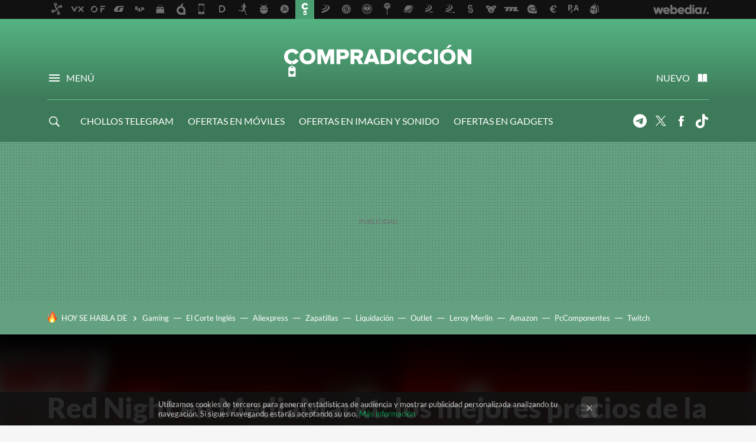

--- FILE ---
content_type: text/html; charset=UTF-8
request_url: https://www.compradiccion.com/informatica/rerd-night-mediamarkt-mejores-precios-semana-tienda-roja
body_size: 32289
content:
<!DOCTYPE html>
<html lang="es">
<head>
  <script>
 var country = 'US';
 var isSpainOrLatamUser = true;
 var WSLUser = null;
 var WSLUserIsXtraSubscribed = false;
 (function() {
  try {
   var cookieName = "weblogssl_user";
   var cookies = document.cookie.split(";");
   for (var i = 0; i < cookies.length; i++) {
    var fragments = /^\s*([^=]+)=(.+?)\s*$/.exec(cookies[i]);
    if (fragments[1] === cookieName) {
     var cookie = decodeURIComponent(decodeURIComponent(fragments[2]));
     WSLUser = JSON.parse(cookie).user;
     WSLUserIsXtraSubscribed = 'object' === typeof WSLUser && 1 === WSLUser.xtraSubscribed;
     break;
    }
   }
  } catch (e) {}
 })();
</script>
  <title>Red Night en MediaMarkt: los mejores precios de la semana en la Tienda Roja [Finalizado]</title>
<script>
 window.WSL2 = window.WSL2 || {};
 WSL2.config = WSL2.config || {};
 WSL2.config.title = "Red Night en MediaMarkt: los mejores precios de la semana en la Tienda Roja [Finalizado]";
</script>
 <meta charset="UTF-8">
<meta name="viewport" content="width=device-width, initial-scale=1.0">
 <meta name="description" content="Esta semana, MediaMarkt cambia su día para la Red Night, eligiendo la noche del jueves y la mañana del viernes para ofrecernos sus mejores precios de la...">
 <script>WSL2.config.metaDescription = "Esta semana, MediaMarkt cambia su día para la Red Night, eligiendo la noche del jueves y la mañana del viernes para ofrecernos sus mejores precios de la..."</script>
  <meta name="news_keywords" content="MediaMarkt, Red Night, Sonido y Auriculares, Móviles y Smartphones, Informática, Televisión, Xataka - Tecnología">
   <meta name="robots" content="max-image-preview:large">
<meta property="fb:admins" content="100000716994885">
<meta property="fb:pages" content="61945970165">
<meta property="fb:app_id" content="107856056318275">
<meta name="application-name" content="Compradicción">
<meta name="msapplication-tooltip" content="Compradicción - Mejores ofertas de hoy, chollos, rebajas y descuentos">
<meta name="msapplication-starturl" content="https://www.compradiccion.com">
<meta name="mobile-web-app-capable" content="yes">
                 <meta property="og:image" content="https://i.blogs.es/701c95/red-night_20180601171445_act/840_560.jpg">
      <meta property="og:title" content="Red Night en MediaMarkt: los mejores precios de la semana en la Tienda Roja [Finalizado]">
  <meta property="og:description" content="Esta semana, MediaMarkt cambia su día para la Red Night, eligiendo la noche del jueves y la mañana del viernes para ofrecernos sus mejores precios de la...">
  <meta property="og:url" content="https://www.compradiccion.com/informatica/rerd-night-mediamarkt-mejores-precios-semana-tienda-roja">
  <meta property="og:type" content="article">
  <meta property="og:updated_time" content="2018-10-26T08:37:18Z">
    <meta name="DC.Creator" content="Manu García (Visnuh)">
  <meta name="DC.Date" content="2018-10-26">
  <meta name="DC.date.issued" content="2018-10-26T08:37:18Z">
  <meta name="DC.Source" content="Compradicción">
  <meta property="article:modified_time" content="2018-10-26T08:37:18Z">
  <meta property="article:published_time" content="2018-10-26T06:12:44Z">
  <meta property="article:section" content="informatica">
         <meta property="article:tag" content="MediaMarkt">
            <meta property="article:tag" content="Red Night">
             <meta name="twitter:card" content="summary_large_image"><meta name="twitter:image" content="https://i.blogs.es/701c95/red-night_20180601171445_act/1366_521.jpg"><meta name="twitter:site" content="@compradiccion2"><meta name="twitter:title" content="Red Night en MediaMarkt: los mejores precios de la semana en la Tienda Roja [Finalizado]"><meta name="twitter:description" content="Esta semana, MediaMarkt cambia su día para la Red Night, eligiendo la noche del jueves y la mañana del viernes para ofrecernos sus mejores precios de la..."><meta name="twitter:creator" content="@visnuh">         <script>
  window.dataLayer = [{"site":"CPA","siteSection":"postpage","vertical":"Technology","amp":"no","postId":276451,"postUrl":"https:\/\/www.compradiccion.com\/informatica\/rerd-night-mediamarkt-mejores-precios-semana-tienda-roja","publishedDate":"2018-10-26","modifiedDate":"2018-10-26T08:37","categories":["sonido-y-auriculares","moviles-y-smartphones","informatica","television","xataka"],"tags":["mediamarkt","red-night"],"videoContent":false,"partner":false,"blockLength":3,"author":"manu garc\u00eda (visnuh)","postType":"normal","linksToEcommerce":["www.mediamarkt.es 9"],"ecomPostExpiration":"everlasting","mainCategory":"informatica","postExpiration":"caduco","wordCount":544}];
 window.dataLayer[0].visitor_country = country;
 </script>
<script async src="https://www.googletagmanager.com/gtag/js?id=G-L3X96ZX03D"></script>
<script>
 window.dataLayer = window.dataLayer || [];
 window.WSL2 = window.WSL2 || {};
 window.WSL2.pageViewParams = {"site":"CPA","site_section":"postpage","vertical":"Technology","amp":"no","visitor_country":"US","content_id":276451,"post_url":"https:\/\/www.compradiccion.com\/informatica\/rerd-night-mediamarkt-mejores-precios-semana-tienda-roja","content_publication_date":"2018-10-26","modified_date":"2018-10-26T08:37","page_category":"sonido-y-auriculares,moviles-y-smartphones,informatica,television,xataka","content_tags":"mediamarkt,red-night","has_video_content":false,"global_branded":false,"block_length":3,"content_author_id":"manu garc\u00eda (visnuh)","post_type":"normal","links_to_ecommerce":"www.mediamarkt.es 9","ecompost_expiration":"everlasting","mainCategory":"informatica","post_expiration":"caduco","word_count":544};
 function gtag(){dataLayer.push(arguments);}
 gtag('js', new Date());
 gtag('config', 'G-L3X96ZX03D', { send_page_view: false });
  gtag('event', 'page_view', {"site":"CPA","site_section":"postpage","vertical":"Technology","amp":"no","visitor_country":"US","content_id":276451,"post_url":"https:\/\/www.compradiccion.com\/informatica\/rerd-night-mediamarkt-mejores-precios-semana-tienda-roja","content_publication_date":"2018-10-26","modified_date":"2018-10-26T08:37","page_category":"sonido-y-auriculares,moviles-y-smartphones,informatica,television,xataka","content_tags":"mediamarkt,red-night","has_video_content":false,"global_branded":false,"block_length":3,"content_author_id":"manu garc\u00eda (visnuh)","post_type":"normal","links_to_ecommerce":"www.mediamarkt.es 9","ecompost_expiration":"everlasting","mainCategory":"informatica","post_expiration":"caduco","word_count":544});
</script>
 <script>
 window.WSL2 = window.WSL2 || {};
 WSL2.config = WSL2.config || {};
 WSL2.config.enableDidomiOverlay = 0;
</script>

                       




  
  




<script type="application/ld+json">
 {"@context":"https:\/\/schema.org","@type":"Article","mainEntityOfPage":"https:\/\/www.compradiccion.com\/informatica\/rerd-night-mediamarkt-mejores-precios-semana-tienda-roja","name":"Red Night en MediaMarkt: los mejores precios de la semana en la Tienda Roja [Finalizado]","headline":"Red Night en MediaMarkt: los mejores precios de la semana en la Tienda Roja [Finalizado]","articlebody":"Esta semana, MediaMarkt cambia su día para la Red Night, eligiendo la noche del jueves y la mañana del viernes para ofrecernos sus mejores precios de la semana. Sigue leyendo, porque aun tienes tiempo de hacerte con alguna de sus interesantes ofertas. ¡Cuidado!, publicamos esta oferta hace más de dos semanas, y el precio puede haber cambiado. Para no perderte ninguna oferta, suscríbete a nuestro Telegram, Twitter o síguenos en Facebook con Compradicción (con todas las ofertas) y Compradicción Lifestyle (solo con las ofertas de Moda, Belleza, Deco, Deportes y Bebés) y las recibirás en cuanto las descubramos.Ver últimas ofertas de informática &amp;raquo; Telefonía En telefonía, destaca el Xiaomi Redmi 5, un smartphone de 5,7 pulgadas, con 2 GB de RAM, 16 GB de almacenamiento y cámaras de 15 y 5 Mp, cuyo precio baja desde los 159 hasta los 129 euros. Si quieres gastar aún menos, tienes el Moto E4, tanto en blanco como en negro, llevándote un smartphone muy básico por sólo 79 euros en lugar de por los 99 habituales. Y para tener mucho espacio de almacenamiento para nuestro smartphone Android, tenemos la MicroSDXC SanDisk Ultra de 128 GB, de Clase 10, u1 y A1, por sólo 31,99 euros, rebajada desde los 39,99. Un vistazo a… ¿Qué es MediaMarkt Service? Informática Con 295 euros de rebaja, encontramos hoy el ASUS ZenBook UX430UA-GV408T por 66 euros en lugar de por 961, llevándonos con el un equipo potente y de última generación, con pantalla de 14 pulgadas y configurado con un procesador Intel Core i5-8250U, gráfica integrada Intel UHD Graphics 620, 8 GB de memoria RAM, 256 GB de disco duro SSD y Windows 10 Home de serie. Con 21 pulgadas Full HD, tenemos el monitor LG 22M38A-B, pensado para trabajar, con modo de ahorro energético Super Energy Saving, 5 ms de tiempo de respuesta y brillo de 200 cd\/m2, que se queda hoy en sólo 69 euros. Otro monitor económico para tu PC, el LG 24M38H-B, con 24 pulgadas Full HD, está hoy rebajado en 27 euros hasta los 99 euros. Si es almacenamiento portable y externo lo que necesitas, el WD Elements SE con 1 TB de capacidad, con conexión USB 3.0, tiene hoy un precio de 49,90 euros en lugar de 56,90. Y para sustituir el disco duro HDD de tu ordenador por un SSD, tienes hoy el Samsung EVO 860 con 250 GB de capacidad, por sólo 49,90 euros, bajando desde los 92,99 habituales. TV y Audio 599 euros es lo que nos pide hoy MediaMarkt por la Samsung UE55NU7095UXXC, una smart TV de 55 pulgadas, con resolución 4K y modos HDR, que nos ofrece además un par de puertos HDMI y un USB. La Panasonic SC-PM251 es una microcadena, con 20 W de potencia y de formato convencional que incluye lector de CD, conectividad Bluetooth y puerto USB además de radio y de ser capaz de leer archivos comprimidos como MP3 desde el CD, cuyo precio baja hoy desde los 99,99 hasta los 59 euros. Entretenimiento Por último, si eres un viciado de los juegos retro, tienes hoy la posibilidad de hacerte con la Nintendo NES Classic Mini con 30 juegos clásicos en memoria interna y por un precio de verdadera risa: 53,99 euros.               Síguenos en RRSS Si quieres estar informado de las ofertas, chollos y descuentos que publicamos, puedes seguirnos en Twitter o en Facebook con nuestras páginas: Compradicción (con todas las ofertas) y Compradicción Lifestyle (solo con las ofertas de Moda, Belleza, Deco, Deportes y Bebés). También te recomendamos suscribirte a nuestro canal en Telegram donde enviamos alertas de ofertas rápidas y exclusivas.       ","datePublished":"2018-10-26T06:12:44Z","dateModified":"2018-10-26T08:37:18Z","description":"Esta semana, MediaMarkt cambia su día para la Red Night, eligiendo la noche del jueves y la mañana del viernes para ofrecernos sus mejores precios de la...","publisher":{"@type":"Organization","name":"Compradicción","url":"https:\/\/www.compradiccion.com","sameAs":["https:\/\/x.com\/compradiccion2","https:\/\/www.facebook.com\/Compradiccion","https:\/\/www.tiktok.com\/@compradiccion"],"logo":{"@type":"ImageObject","url":"https:\/\/img.weblogssl.com\/css\/compradiccion\/p\/amp\/images\/logo.png?v=1768905946","width":600,"height":60},"Parentorganization":"Webedia"},"image":{"@type":"ImageObject","url":"https:\/\/i.blogs.es\/701c95\/red-night_20180601171445_act\/600_315.jpg","width":600,"height":315},"author":[{"@type":"Person","name":"Manu García (Visnuh)","url":"https:\/\/www.compradiccion.com\/autor\/visnuh","sameAs":["https:\/\/twitter.com\/visnuh","https:\/\/es.linkedin.com\/in\/manuel-garc%C3%ADa-cardenete-16663742","https:\/\/www.instagram.com\/visnuh\/"]}],"url":"https:\/\/www.compradiccion.com\/informatica\/rerd-night-mediamarkt-mejores-precios-semana-tienda-roja","thumbnailUrl":"https:\/\/i.blogs.es\/701c95\/red-night_20180601171445_act\/600_315.jpg","articleSection":"Informática","creator":"Manu García (Visnuh)","keywords":"MediaMarkt, Red Night, Sonido y Auriculares, Móviles y Smartphones, Informática, Televisión, Xataka - Tecnología"}
</script>
   <link rel="preconnect" href="https://i.blogs.es">
<link rel="shortcut icon" href="https://img.weblogssl.com/css/compradiccion/p/common/favicon.ico" type="image/ico">
<link rel="apple-touch-icon" href="https://img.weblogssl.com/css/compradiccion/p/common/apple-touch-icon.png">
<link rel="apple-touch-icon-precomposed" sizes="144x144" href="https://img.weblogssl.com/css/compradiccion/p/common/apple-touch-icon-144-precomposed.png">
<link rel="apple-touch-icon-precomposed" sizes="114x114" href="https://img.weblogssl.com/css/compradiccion/p/common/apple-touch-icon-114-precomposed.png">
<link rel="apple-touch-icon-precomposed" sizes="72x72" href="https://img.weblogssl.com/css/compradiccion/p/common/apple-touch-icon-72-precomposed.png">
<link rel="apple-touch-icon-precomposed" href="https://img.weblogssl.com/css/compradiccion/p/common/apple-touch-icon-57-precomposed.png">
 <link rel="preconnect" href="https://static.criteo.net/" crossorigin>
 <link rel="dns-prefetch" href="https://static.criteo.net/">
 <link rel="preconnect" href="https://ib.adnxs.com/" crossorigin>
 <link rel="dns-prefetch" href="https://ib.adnxs.com/">
 <link rel="preconnect" href="https://bidder.criteo.com/" crossorigin>
 <link rel="dns-prefetch" href="https://bidder.criteo.com/">
       <link rel="preload" as="image" fetchpriority="high" type="image/webp" href="https://i.blogs.es/701c95/red-night_20180601171445_act/1366_2000.webp" media="(max-width: 500px)">
  <link rel="preload" as="style" href="https://img.weblogssl.com/css/compradiccion/p/default-d/main.css?v=1768905946">
   <link rel="alternate" type="application/rss+xml" title="Xataka - todas las noticias" href="/index.xml">
   <link rel="image_src" href="https://i.blogs.es/701c95/red-night_20180601171445_act/75_75.jpg">
      <link rel="canonical" href="https://www.compradiccion.com/informatica/rerd-night-mediamarkt-mejores-precios-semana-tienda-roja">
   
    <link rel="preload stylesheet" href="https://fonts.googleapis.com/css?family=Lato:400,400italic,900,900italic" as="style" type="text/css" crossorigin="anonymous">
   <link rel="stylesheet" type="text/css" href="https://img.weblogssl.com/css/compradiccion/p/default-d/main.css?v=1768905946">
 
     </head>
<body class="js-desktop m-cms prod js-body">
            <script >
     var cs_ucfr = "0";
   var _comscore = _comscore || [];
   var configs = {c1: "2", c2: "6035191", cs_ucfr: cs_ucfr};
   var keyword = keyword || '';
   if(keyword) {
    configs.options = {url_append: "comscorekw=" + keyword};
   }
   _comscore.push(configs);
   var s = document.createElement("script"), el = document.getElementsByTagName("script")[0];
   s.async = true;
   s.src = "https://sb.scorecardresearch.com/cs/6035191/beacon.js";
   el.parentNode.insertBefore(s, el);
   </script>

<script>
 dataLayer.push({
  contentGroup1: "post",
  contentGroup2: "manu garcía (visnuh)",
  contentGroup3: "informatica",
  contentGroup4: "normal",
  contentGroup5: "181026",
 });
</script>
 <script>let viewsOnHost = +sessionStorage.getItem("upv") || 0;
viewsOnHost += 1;
sessionStorage.setItem("upv", viewsOnHost);

let sessionsOnHost = +localStorage.getItem("sessionsOnHost") || 0;
if (viewsOnHost === 1) {
  sessionsOnHost += 1;
}
localStorage.setItem("sessionsOnHost", sessionsOnHost);
</script>
  <div id="publicidad"></div>
  <script>
    function hash(string) {
      const utf8 = new TextEncoder().encode(string);
      return crypto.subtle.digest('SHA-256', utf8).then((hashBuffer) => {
        const hashArray = Array.from(new Uint8Array(hashBuffer));
        return hashArray.map((bytes) => bytes.toString(16).padStart(2, '0')).join('');
      });
    }

    const populateHashedEmail = () => {
      const loggedin = WSL2.User.isUserLoggedIn();
      if (loggedin) {
        const userEmail = WSL2.User.getUserEmail();
        hash(userEmail).then((hashedEmail) => {
          jad.config.publisher.hashedId = { sha256email: hashedEmail };
        });
      }
    }

    WSL2.config.enablePerformanceImprovements = "0";
    window.hasAdblocker = getComputedStyle(document.querySelector('#publicidad')).display === 'none';
                                                                      WSL2.config.dynamicIU = "/1018282/Compradiccion/postpage";
        window.jad = window.jad || {};
    jad.cmd = jad.cmd || [];
    let swrap = document.createElement("script");
    if ('1' === WSL2.config.enablePerformanceImprovements) {
      swrap.defer = true;
    }
    else {
      swrap.async = true;
    }

    const jadTargetingData = {"site":"CPA","siteSection":"postpage","vertical":"Technology","amp":"no","visitor_country":"US","postId":276451,"postUrl":"https:\/\/www.compradiccion.com\/informatica\/rerd-night-mediamarkt-mejores-precios-semana-tienda-roja","publishedDate":"2018-10-26","modifiedDate":"2018-10-26T08:37","categories":["sonido-y-auriculares","moviles-y-smartphones","informatica","television","xataka"],"tags":["mediamarkt","red-night"],"videoContent":false,"partner":false,"blockLength":3,"author":"manu garc\u00eda (visnuh)","postType":"normal","linksToEcommerce":["www.mediamarkt.es 9"],"ecomPostExpiration":"everlasting","mainCategory":"informatica","postExpiration":"caduco","wordCount":544};
          {
      const postCreationDate = 1540534364
      const currentDate = new Date();
      const currentTimestamp = currentDate.getTime();
      const postTimeStamp = new Date(postCreationDate*1000).getTime();
      const sixDaysMilliseconds = 6 * 60 * 24 * 60 * 1000;
      jadTargetingData["recency"] = currentTimestamp - postTimeStamp > sixDaysMilliseconds ? 'old' : 'new';
      const currentHour = (currentDate.getUTCHours() + 2) % 24;
      jadTargetingData["hour"] = String(currentHour).length == 1 ? '0' + currentHour : currentHour;
      }
        jadTargetingData["upv"] = sessionStorage.getItem("upv") || 1;

    swrap.src = "https://cdn.lib.getjad.io/library/1018282/Compradiccion";
    swrap.setAttribute("importance", "high");
    let g = document.getElementsByTagName("head")[0];
    const europeanCountriesCode = [
      'AD', 'AL', 'AT', 'AX', 'BA', 'BE', 'BG', 'BY', 'CH', 'CY', 'CZ', 'DE', 'DK',
      'EE', 'ES', 'FI', 'FO', 'FR', 'GB', 'GG', 'GI', 'GR', 'HR', 'HU', 'IE', 'IM',
      'IS', 'IT', 'JE', 'LI', 'LT', 'LU', 'LV', 'MC', 'MD', 'ME', 'MK', 'MT', 'NL',
      'NO', 'PL', 'PT', 'RO', 'RS', 'RU', 'SE', 'SI', 'SJ', 'SK', 'SM', 'UA', 'VA'
    ];
    window.WSL2 = window.WSL2 || {};
    window.WSL2.isEuropeanVisitor = europeanCountriesCode.includes(window.country);
    const enableCmpChanges = "1";
    let cmpObject = {
      includeCmp: window.WSL2.isEuropeanVisitor ? false : true,
      name: window.WSL2.isEuropeanVisitor ? 'didomi' : 'none'
    }
    if (window.WSL2.isEuropeanVisitor && "1" == enableCmpChanges) {
      cmpObject = {
        ...cmpObject,
        "siteId": "7bd10a97-724f-47b3-8e9f-867f0dea61c8",
        "noticeId": "wYarWFmC",
        "paywall": {
          "version": 1,
          "clientId": "AeAcL5krxDiL6T0cdEbtuhszhm0bBH9S0aQeZwvgDyr0roxQA6EJoZBra8LsS0RstogsYj54y_SWXQim",
          "planId": "P-2JN57325PW4407733MWG2OFQ",
          "tosUrl": "https://weblogs.webedia.es/condiciones-uso.html",
          "touUrl": "https://weblogs.webedia.es/condiciones-uso.html",
          "privacyUrl": "https://weblogs.webedia.es/cookies.html" ,
          "language":  "es"
        }
      }
    }
    g.parentNode.insertBefore(swrap, g);
    jad.cmd.push(function() {
      jad.public.setConfig({
        page: "/1018282/Compradiccion/postpage", 
                  pagePositions: [
                         'top',
             'cen1',
             'cen2',
             'footer',
             'oop',
             'cintillo',
             '1',
             'large-sticky',
   
          ],
          elementsMapping:                                                                                    
                                                                 
 {"top":"div-gpt-top","cen1":"div-gpt-cen","cen2":"div-gpt-cen2","footer":"div-gpt-bot2","oop":"div-gpt-int","cintillo":"div-gpt-int2","1":"div-gpt-lat","large-sticky":"div-gpt-bot3"}
,
          targetingOnPosition: {
                      "top": {
     'fold': ['atf']
    },
               "cen1": {
     'fold': ['btf']
    },
               "cen2": {
     'fold': ['btf']
    },
               "footer": {
     'fold': ['btf']
    },
               "oop": {
     'fold': ['mtf']
    },
               "cintillo": {
     'fold': ['mtf']
    },
               "1": {
     'fold': ['atf'],
     'lastp': ['yes']
    },
               "inread1": {
     'fold': ['mtf']
    },
               "2": {
     'fold': ['mtf']
    },
               "3": {
     'fold': ['mtf']
    },
               "4": {
     'fold': ['mtf']
    },
               "5": {
     'fold': ['mtf']
    },
               "6": {
     'fold': ['mtf']
    },
               "7": {
     'fold': ['mtf']
    },
               "8": {
     'fold': ['mtf']
    },
               "large-sticky": {
     'fold': ['atf']
    },
      
          },
                targeting: jadTargetingData,
        interstitialOnFirstPageEnabled: false,
        cmp: cmpObject,
        wemass: {
          targeting: {
            page: {
              type: jadTargetingData.siteSection ?? "",
              content: {
                categories: jadTargetingData.categories ?? [""],
              },
              article: {
                id: jadTargetingData.postId ?? "",
                title: WSL2.config.title ?? "",
                description: WSL2.config.metaDescription ?? "",
                topics: jadTargetingData.tags ?? [""],
                authors: jadTargetingData.author ? jadTargetingData.author.split(',') : [""],
                modifiedAt: jadTargetingData.modifiedDate ? new Date(jadTargetingData.modifiedDate).toISOString() : "",
                publishedAt: jadTargetingData.publishedDate ? new Date(jadTargetingData.modifiedDate).toISOString() : "",
                premium: false,
                wordCount: jadTargetingData.wordCount ?? null,
                paragraphCount: jadTargetingData.blockLength ?? "",
                section: jadTargetingData.mainCategory ?? "",
                subsection: "",
              },
              user: {
                type: "",
                age: null,
                gender: "",
              },
            },
          },
        },
      });

      jad.public.loadPositions();
      jad.public.displayPositions();
    });
    if (!window.hasAdblocker) {
      window.addEventListener('load', () => {
        populateHashedEmail();
        WSL2.Events.on('loginSuccess', populateHashedEmail);
        WSL2.Events.on('onLogOut', () => {
          jad.config.publisher.hashedId = {};
        });
      });
    }
  </script>
<div class="customize-me">
 <div class="head-content-favs">
  <div class="head-container head-container-with-ad head-container-with-corner m-favicons-compact m-head-masthead">
 <div class="head head-with-ad is-init">
     <div class="head-favicons-container">
 <nav class="head-favicons">
  <div class="head-favicons-index head-webedia-logo">
   <a id="favicons-toggle" href="https://www.webedia.es/" data-target="#head-favicons"><abbr title="Webedia">Webedia</abbr></a>
  </div>
 </nav>
</div>    <div class="masthead-site-lead ">
 <div class="masthead-container">
  <div class="masthead-logo">
   <div class="masthead-logo-brand">
    <a href="/" class="masthead-brand">Compradicción</a>
   </div>
     </div>
       <nav class="masthead-actions">
    <ul class="masthead-actions-list">
     <li class="masthead-actions-list-item"><a href="#sections" class="masthead-actions-menu m-v1 js-toggle" data-searchbox="#search-field-1">Menú</a></li>
     <li class="masthead-actions-list-item"><a href="#headlines" class="masthead-actions-nuevo m-v1 js-toggle">Nuevo</a></li>
    </ul>
   </nav>
      </div>
</div>
     <div class="masthead-site-nav-container js-nano-container" id="showSwipecard">
 <nav class="masthead-site-nav">
     <a class="masthead-nav-search js-toggle" data-searchbox="#search-field-2" href="#search"></a>
    <ul class="masthead-nav-topics">
            <li class="masthead-nav-topics-item">
   <a class="masthead-nav-topics-anchor chollos-telegram" href="https://bit.ly/3KDsutE">
    CHOLLOS TELEGRAM
    <span></span>
   </a>
  </li>
     <li class="masthead-nav-topics-item">
   <a class="masthead-nav-topics-anchor ofertas-en-moviles" href="https://www.xataka.com/mejores-ofertas/moviles-accesorios">
    OFERTAS EN MÓVILES
    <span></span>
   </a>
  </li>
    <li class="masthead-nav-topics-item">
   <a class="masthead-nav-topics-anchor ofertas-en-imagen-y-sonido" href="https://www.xataka.com/mejores-ofertas/imagen-sonido">
    OFERTAS EN IMAGEN Y SONIDO
    <span></span>
   </a>
  </li>
    <li class="masthead-nav-topics-item">
   <a class="masthead-nav-topics-anchor ofertas-en-gadgets" href="https://www.xataka.com/mejores-ofertas/lifestyle-gadgets">
    OFERTAS EN GADGETS
    <span></span>
   </a>
  </li>
    <li class="masthead-nav-topics-item">
   <a class="masthead-nav-topics-anchor navidad-gamer" href="https://www.vidaextra.com/mejores-ofertas/regalos-navidad">
    NAVIDAD GAMER
    <span></span>
   </a>
  </li>
       </ul>
  <ul class="masthead-nav-social">
        <li class="masthead-nav-social-item"><a href="https://telegram.me/compradiccion" class="masthead-nav-social-anchor masthead-social-telegram" rel="nofollow">Telegram</a></li>

 
         <li class="masthead-nav-social-item"><a href="https://twitter.com/compradiccion2" class="masthead-nav-social-anchor masthead-social-x" rel="nofollow">Twitter</a></li>

 
        <li class="masthead-nav-social-item"><a href="https://www.facebook.com/Compradiccion" class="masthead-nav-social-anchor masthead-social-facebook" rel="nofollow">Facebook</a></li>

 
        <li class="masthead-nav-social-item"><a href="https://www.tiktok.com/@compradiccion" class="masthead-nav-social-anchor masthead-social-tiktok" rel="nofollow">Tiktok</a></li>

 
 </ul>
        </nav>
</div>
   </div>
</div>

   <div class="ad ad-top">
  <div class="ad-box" id="div-gpt-top">
     </div>
   </div>
  
  <div class="page-container">
         <div class="section-deeplinking-container m-deeplinking-news m-deeplinking-post o-deeplinking-section">
  <div class="section-deeplinking o-deeplinking-section_wrapper">
       <div class="section-deeplinking-wrap">
     <span class="section-deeplinking-header">HOY SE HABLA DE</span>
     <ul id="js-deeplinking-news-nav-links" class="section-deeplinking-list">
             <li class="section-deeplinking-item"><a href="https://www.vidaextra.com/seleccion/a-mitad-precio-pocas-unidades-disponibles-este-monitor-gaming-4k-32-pulgadas-ideal-para-consolas" class="section-deeplinking-anchor">Gaming</a></li>
             <li class="section-deeplinking-item"><a href="https://www.compradiccion.com/moda-mujer/corte-ingles-comienza-su-recta-final-rebajas-esta-chaqueta-sfera-a-mitad-precio-bufanda-incluida" class="section-deeplinking-anchor">El Corte Inglés</a></li>
             <li class="section-deeplinking-item"><a href="https://www.xataka.com/seleccion/bajada-historica-precio-poco-f8-ultra-doble-descuento-aliexpress-envio-espana" class="section-deeplinking-anchor">Aliexpress</a></li>
             <li class="section-deeplinking-item"><a href="https://www.compradiccion.com/deportes-zapatillas-running-ropa/asics-tira-precio-sus-zapatillas-deseadas-para-salir-a-correr-destrozarte-pies" class="section-deeplinking-anchor">Zapatillas</a></li>
             <li class="section-deeplinking-item"><a href="https://www.compradiccion.com/deportes-zapatillas-running-ropa/liquidacion-zapatillas-estas-adidas-combinan-todo-nuestro-armario-podemos-hacernos-ellas-al-54-descuento" class="section-deeplinking-anchor">Liquidación</a></li>
             <li class="section-deeplinking-item"><a href="https://www.compradiccion.com/deportes-zapatillas-running-ropa/corte-ingles-se-deshace-todo-stock-zapatillas-puma-liquidacion-al-60-descuento-su-outlet" class="section-deeplinking-anchor">Outlet</a></li>
             <li class="section-deeplinking-item"><a href="https://www.compradiccion.com/electrodomesticos-y-hogar/leroy-merlin-esta-agotando-sus-rebajas-radiador-economico-potente-que-calentara-nuestra-casa-necesidad-instalacion" class="section-deeplinking-anchor">Leroy Merlin</a></li>
             <li class="section-deeplinking-item"><a href="https://www.xataka.com/seleccion/este-monitor-samsung-esta-oferta-puedes-poner-suelo-utilizarlo-como-smart-tv" class="section-deeplinking-anchor">Amazon</a></li>
             <li class="section-deeplinking-item"><a href="https://www.xataka.com/seleccion/pccomponentes-tiene-a-precio-outlet-esta-tele-samsung-qled-75-pulgadas-diseno-slim" class="section-deeplinking-anchor">PcComponentes</a></li>
             <li class="section-deeplinking-item"><a href="https://www.3djuegos.com/streamers/noticias/directo-no-perdona-ibai-llanos-se-sincera-su-retiro-como-streamer-twitch-su-nueva-faceta-como-youtuber" class="section-deeplinking-anchor">Twitch</a></li>
           </ul>
     <div id="js-deeplinking-news-nav-btn" class="section-deeplinking-btn" style="display:none"></div>
    </div>
     </div>
 </div>

         <div class="content-container">
    <main>
     <header class="special-post-container">
      <div class="special-post-bg-img">
               <img src="https://i.blogs.es/701c95/red-night_20180601171445_act/1366_2000.jpg" alt="Red Night en MediaMarkt: los mejores precios de la semana en la Tienda Roja [Finalizado]">
             </div>
      <div class="special-post-inner-wrap">
       <div class="special-post-inner">
        <h1 class="post-title-featured"> Red Night en MediaMarkt: los mejores precios de la semana en la Tienda Roja [Finalizado] </h1>
                <div class="post-comments-shortcut">
            <a title="2 comentarios" href="#comments" class="post-comments js-smooth-scroll">2 comentarios</a>
             <a href="#" onclick="window.open('https://www.facebook.com/sharer/sharer.php?u=https://www.compradiccion.com/informatica/rerd-night-mediamarkt-mejores-precios-semana-tienda-roja%3Futm_source%3Dfacebook%26utm_medium%3Dsocial%26utm_campaign%3Dbotoneraweb', '', 'menubar=no,toolbar=no,resizable=yes,scrollbars=yes,height=600,width=600'); return false;" class="btn-facebook js-btn-facebook" data-postname="rerd-night-mediamarkt-mejores-precios-semana-tienda-roja">Facebook</a>
 <a href="https://twitter.com/intent/tweet?url=https://www.compradiccion.com/p/276451%3Futm_source%3Dtwitter%26utm_medium%3Dsocial%26utm_campaign%3Dbotoneraweb&text=Red%20Night%20en%20MediaMarkt%3A%20los%20mejores%20precios%20de%20la%20semana%20en%20la%20Tienda%20Roja%20%5BFinalizado%5D&via=compradiccion2" class="btn-x js-btn-twitter" data-postname="rerd-night-mediamarkt-mejores-precios-semana-tienda-roja">Twitter</a>
<a href="https://share.flipboard.com/bookmarklet/popout?v=2&title=Red%20Night%20en%20MediaMarkt%3A%20los%20mejores%20precios%20de%20la%20semana%20en%20la%20Tienda%20Roja%20%5BFinalizado%5D&url=https%3A%2F%2Fwww.compradiccion.com%2Finformatica%2Frerd-night-mediamarkt-mejores-precios-semana-tienda-roja%3Futm_source%3Dflipboard%26utm_medium%3Dsocial%26utm_campaign%3Dbotoneraweb" class="btn-flipboard js-flipboard-share-button js-flipboard-share-event" data-postname="rerd-night-mediamarkt-mejores-precios-semana-tienda-roja">Flipboard</a>
<a href="mailto:?subject=Red%20Night%20en%20MediaMarkt%3A%20los%20mejores%20precios%20de%20la%20semana%20en%20la%20Tienda%20Roja%20%5BFinalizado%5D&body=https://www.compradiccion.com/informatica/rerd-night-mediamarkt-mejores-precios-semana-tienda-roja%3Futm_source%3Demailsharing%26utm_medium%3Demail%26utm_content%3DPOST%26utm_campaign%3Dbotoneraweb%26utm_term%3DCLICK%2BON%2BTITLE" class="btn-email js-btn-email" data-postname="rerd-night-mediamarkt-mejores-precios-semana-tienda-roja">E-mail</a>
 <span class="js-whatsapp"></span>
 <script>
   document.addEventListener('DOMContentLoaded', () => {
     const userAgent = navigator.userAgent.toLowerCase();
     if (userAgent.indexOf('ipod') < 0) {
       if (userAgent.indexOf('android') >= 0 || userAgent.indexOf('iphone') >= 0) {
         const length = document.getElementsByClassName('js-whatsapp').length;
         for (let i = 0; i < length; i++) {
           document.getElementsByClassName('js-whatsapp')[i].innerHTML = `<a class='btn-whatsapp js-btn-whatsapp' data-postname="rerd-night-mediamarkt-mejores-precios-semana-tienda-roja" href="whatsapp://send?text=Red Night en MediaMarkt: los mejores precios de la semana en la Tienda Roja [Finalizado]  https://www.compradiccion.com/informatica/rerd-night-mediamarkt-mejores-precios-semana-tienda-roja%3Futm_source%3Dwhatsapp%26utm_medium%3Dsocial%26utm_campaign%3Dbotoneramobile">Whatsapp</a>`;
         }
       }
     }
   }, {once:true});
 </script>
        </div>
       </div>
       <div class="post-asset-main">
        <div class="article-asset-edge article-asset-image js-post-images-container">
               <div class="asset-content m-fallback" style="width: 975px;">
  <picture>
   <source media="(min-width: 1025px)" srcset="https://i.blogs.es/701c95/red-night_20180601171445_act/1366_2000.webp">
   <source media="(min-width: 651px)" srcset="https://i.blogs.es/701c95/red-night_20180601171445_act/1024_2000.webp">
   <source media="(min-width: 451px)" srcset="https://i.blogs.es/701c95/red-night_20180601171445_act/650_1200.webp">
   <img alt="Red Night en MediaMarkt: los mejores precios de la semana en la Tienda Roja [Finalizado]" src="https://i.blogs.es/701c95/red-night_20180601171445_act/450_1000.webp" decoding="sync" loading="eager" fetchpriority="high" width="975" height="340">
  </picture>
 </div>
          </div>
       </div>
      </div>
     </header>
     <article class="article article-featured">
       <div class="article-content-wrapper">
        <div class="article-content-inner">
                    <div class="article-metadata-container">
 <div class="article-meta-row">
 <div class="article-time">
   <time
   class="article-date"
   datetime="2018-10-26T06:12:44Z"
   data-format="D MMMM YYYY"
   data-post-modified-time="2018-10-26T08:37:18Z"
   data-post-modified-format="D MMMM YYYY, HH:mm"
   data-post-reindexed-original-time=""
  >
   2018-10-26T08:37:18Z
  </time>
  <span id="is-editor"></span>
</div>
   </div>
</div>
<div class="p-a-cr m-pa-single  js-authors-container">
 <div class="p-a-wrap js-wrap">
     <div class="p-a-avtr">
       <img src="https://i.blogs.es/0b1e18/blob/150_150.png" alt="visnuh" class="author-avatar">
    </div>
    <div class="p-a-info">
           <div class="au-card-relative js-relative">
      <div class="p-a-chip js-author  p-ab-is-hidden
" data-id="author-348-creator" role="button" tabindex="0">
  <p><span>Manu García (Visnuh)</span></p>
  <span class="p-a-ui"></span> </div>
                </div>
          <span class="p-a-job">Editor</span>     </div>
 </div>
 </div>
 <div class="p-a-card-popover">
         <div class="p-a-card js-author-info  p-ab-is-hidden
" id="author-348-creator" >
 <div class="p-a-cwrap">
  <div class="p-a-avtr">
         <img src="https://i.blogs.es/0b1e18/blob/150_150.png" alt="visnuh" class="a-c-img">
       </div>
  <div class="p-a-pi">
         <span class="ic-close js-close" role="button" tabindex="0"></span>
        <p class="p-a-cn">Manu García (Visnuh)</p>
   <small class="p-a-cj">Editor</small>
  </div>
 </div>
 <div class="p-a-c">
       <div class="p-a-sp">
    <a href="https://es.linkedin.com/in/manuel-garc%C3%ADa-cardenete-16663742" class="icon-linkedin">Linkedin</a>    <a href="https://twitter.com/visnuh" class="icon-x">twitter</a>    <a href="https://www.instagram.com/visnuh/" class="icon-instagram">instagram</a>   </div>
    <a class="p-a-pl" href="/autor/visnuh" >12566 publicaciones de Manu García (Visnuh)</a>
 </div>
</div>
          </div>
                  <div class="article-content">
           <div class="blob js-post-images-container">
<p>Esta semana, <strong>MediaMarkt</strong> cambia su día para la <strong>Red Night</strong>, eligiendo la noche del jueves y la mañana del viernes para ofrecernos sus mejores precios de la semana. Sigue leyendo, porque aun tienes tiempo de hacerte con alguna de sus interesantes ofertas.</p>
<!-- BREAK 1 --> <div class="ad ad-lat">
  <div class="ad-box" id="div-gpt-lat">
     </div>
   </div>
<div class="blob-alert-container">
 <div class="alert blob-alert">
  <p><strong>¡Cuidado!</strong>, publicamos esta oferta hace más de dos semanas, y el precio puede haber cambiado. Para no perderte ninguna oferta, <strong>suscríbete</strong> a nuestro <a href="https://telegram.me/compradiccion" >Telegram</a>, <a href="//www.twitter.com/compradiccion2">Twitter</a> o síguenos en Facebook con <a href="https://www.facebook.com/Compradiccion">Compradicción</a> (con todas las ofertas) y <a href="https://www.facebook.com/Descuentos-y-Rebajas-en-Moda-Belleza-y-Deco-Compradicción-352943771773532">Compradicción Lifestyle</a> (solo con las ofertas de Moda, Belleza, Deco, Deportes y Bebés) y las recibirás en cuanto las descubramos.</p><p><a href="/categoria/informatica">Ver últimas ofertas de informática &raquo;</a></p>
 </div>
</div><h2>Telefonía</h2>
<div class="article-asset-image article-asset-normal article-asset-center">
 <div class="asset-content">
                   <img class="centro_sinmarco" height=500 width=1000 loading="lazy" decoding="async" sizes="100vw" fetchpriority="high" srcset="https://i.blogs.es/2f69dc/xiaomi_mi_5/450_1000.webp 450w, https://i.blogs.es/2f69dc/xiaomi_mi_5/650_1200.webp 681w,https://i.blogs.es/2f69dc/xiaomi_mi_5/1024_2000.webp 1024w, https://i.blogs.es/2f69dc/xiaomi_mi_5/1366_2000.webp 1366w" src="https://i.blogs.es/2f69dc/xiaomi_mi_5/450_1000.webp" alt="Xiaomi Mi 5" onerror="this.src='https://i.blogs.es/2f69dc/xiaomi_mi_5/450_1000.jpg';this.srcset='https://i.blogs.es/2f69dc/xiaomi_mi_5/450_1000.jpg 450w, https://i.blogs.es/2f69dc/xiaomi_mi_5/650_1200.jpg 681w,https://i.blogs.es/2f69dc/xiaomi_mi_5/1024_2000.jpg 1024w, https://i.blogs.es/2f69dc/xiaomi_mi_5/1366_2000.jpg 1366w';return false;">
   <noscript><img alt="Xiaomi Mi 5" class="centro_sinmarco" src="https://i.blogs.es/2f69dc/xiaomi_mi_5/450_1000.webp"></noscript>
   
      </div>
</div>
<ul>
<li><p>En telefonía, destaca el <strong>Xiaomi Redmi 5</strong>, un smartphone de 5,7 pulgadas, con 2 GB de RAM, 16 GB de almacenamiento y cámaras de 15 y 5 Mp, cuyo precio <a rel="nofollow, sponsored, noopener, noreferrer" target="_blank" class="js-ecommerce" id="link-ecommerce-1" href="https://www.compradiccion.com/redirect?url=https%3A%2F%2Fwww.mediamarkt.es%2Fes%2Fproduct%2F_m%25C3%25B3vil-xiaomi-redmi-5-5-7-39-39-hd-snapdragon-450-2-gb-ram-16-gb-c%25C3%25A1maras-12-y-5-mp-1400535.html&category=informatica&ecomPostExpiration=everlasting&postId=276451" data-vars-affiliate-url="https://www.mediamarkt.es/es/product/_m%C3%B3vil-xiaomi-redmi-5-5-7-39-39-hd-snapdragon-450-2-gb-ram-16-gb-c%C3%A1maras-12-y-5-mp-1400535.html">baja desde los 159</a> hasta los <strong>129 euros</strong>.</p></li>
<li><p>Si quieres gastar aún menos, tienes el <strong>Moto E4</strong>, tanto <a rel="nofollow, sponsored, noopener, noreferrer" target="_blank" class="js-ecommerce" id="link-ecommerce-2" href="https://www.compradiccion.com/redirect?url=https%3A%2F%2Fwww.mediamarkt.es%2Fes%2Fproduct%2F_m%25C3%25B3vil-motorola-moto-e4-5-hd-16-gb-2-gb-ram-8-mp-dorado-1367744.html&category=informatica&ecomPostExpiration=everlasting&postId=276451" data-vars-affiliate-url="https://www.mediamarkt.es/es/product/_m%C3%B3vil-motorola-moto-e4-5-hd-16-gb-2-gb-ram-8-mp-dorado-1367744.html">en blanco</a> como <a rel="nofollow, sponsored, noopener, noreferrer" target="_blank" class="js-ecommerce" id="link-ecommerce-3" href="https://www.compradiccion.com/redirect?url=https%3A%2F%2Fwww.mediamarkt.es%2Fes%2Fproduct%2F_m%25C3%25B3vil-motorola-moto-e4-5-hd-16-gb-2-gb-ram-8-mp-gris-1367741.html&category=informatica&ecomPostExpiration=everlasting&postId=276451" data-vars-affiliate-url="https://www.mediamarkt.es/es/product/_m%C3%B3vil-motorola-moto-e4-5-hd-16-gb-2-gb-ram-8-mp-gris-1367741.html">en negro</a>, llevándote un smartphone muy básico por sólo <strong>79 euros</strong> en lugar de por los 99 habituales.</p></li>
<li><p>Y para tener mucho espacio de almacenamiento para nuestro smartphone Android, tenemos la MicroSDXC <strong>SanDisk Ultra</strong> de <strong>128 GB</strong>, de Clase 10, u1 y A1, por sólo <strong>31,99 euros</strong>, <a rel="nofollow, sponsored, noopener, noreferrer" target="_blank" class="js-ecommerce" id="link-ecommerce-4" href="https://www.compradiccion.com/redirect?url=https%3A%2F%2Fwww.mediamarkt.es%2Fes%2Fproduct%2F_tarjeta-micro-sd-sandisk-ultra-128-gb-velocidad-hasta-98-mb-s-clase-10-u1-a1-1375383.html&category=informatica&ecomPostExpiration=everlasting&postId=276451" data-vars-affiliate-url="https://www.mediamarkt.es/es/product/_tarjeta-micro-sd-sandisk-ultra-128-gb-velocidad-hasta-98-mb-s-clase-10-u1-a1-1375383.html">rebajada desde los 39,99</a>. </p></li>
</ul>

<div class="video-boost-container article-asset-normal">
 <header class="video-boost-header">
  <span class="video-boost-heading">Un vistazo a…</span>
  <a href="" title="Ver más vídeos de Compradicción" class="video-boost-more-link">
   <span class="video-boost-more-plus"></span>
   <span class="video-boost-more-play"></span>
  </a>
 </header>
 <div class="article-asset-video">
  <div class="asset-content">
   <div class="base-asset-video">
         <div class="js-dailymotion">                <script type="application/json">
                    {"videoId": "x8dou2l","autoplay": true,"title": "¿Qué es MediaMarkt Service?","tag": "mediamarkt"}
                </script></div>
       </div>
  </div>
 </div>
 <span class="video-boost-title">¿Qué es MediaMarkt Service?</span>
</div>
<h2>Informática</h2>
<div class="article-asset-image article-asset-normal article-asset-center">
 <div class="asset-content">
                   <img class="centro_sinmarco" height=2083 width=4167 loading="lazy" decoding="async" sizes="100vw" fetchpriority="high" srcset="https://i.blogs.es/de5979/asus-zenbook-ux430ua-gv408t/450_1000.webp 450w, https://i.blogs.es/de5979/asus-zenbook-ux430ua-gv408t/650_1200.webp 681w,https://i.blogs.es/de5979/asus-zenbook-ux430ua-gv408t/1024_2000.webp 1024w, https://i.blogs.es/de5979/asus-zenbook-ux430ua-gv408t/1366_2000.webp 1366w" src="https://i.blogs.es/de5979/asus-zenbook-ux430ua-gv408t/450_1000.webp" alt="Asus Zenbook Ux430ua Gv408t" onerror="this.src='https://i.blogs.es/de5979/asus-zenbook-ux430ua-gv408t/450_1000.jpg';this.srcset='https://i.blogs.es/de5979/asus-zenbook-ux430ua-gv408t/450_1000.jpg 450w, https://i.blogs.es/de5979/asus-zenbook-ux430ua-gv408t/650_1200.jpg 681w,https://i.blogs.es/de5979/asus-zenbook-ux430ua-gv408t/1024_2000.jpg 1024w, https://i.blogs.es/de5979/asus-zenbook-ux430ua-gv408t/1366_2000.jpg 1366w';return false;">
   <noscript><img alt="Asus Zenbook Ux430ua Gv408t" class="centro_sinmarco" src="https://i.blogs.es/de5979/asus-zenbook-ux430ua-gv408t/450_1000.webp"></noscript>
   
      </div>
</div>
<ul>
<li><a rel="nofollow, sponsored, noopener, noreferrer" target="_blank" class="js-ecommerce" id="link-ecommerce-5" href="https://www.compradiccion.com/redirect?url=https%3A%2F%2Fwww.mediamarkt.es%2Fes%2Fproduct%2F_port%25C3%25A1til-asus-zenbook-ux430ua-gv408t-intel-core-i5-8250u-ram-8-gb-gris-1436595.html&category=informatica&ecomPostExpiration=everlasting&postId=276451" data-vars-affiliate-url="https://www.mediamarkt.es/es/product/_port%C3%A1til-asus-zenbook-ux430ua-gv408t-intel-core-i5-8250u-ram-8-gb-gris-1436595.html">Con 295 euros de rebaja</a>, encontramos hoy el <strong>ASUS ZenBook UX430UA-GV408T</strong> por <strong>66 euros</strong> en lugar de por 961, llevándonos con el un equipo potente y de última generación, con pantalla de 14 pulgadas y configurado con un procesador Intel Core i5-8250U, gráfica integrada Intel UHD Graphics 620, 8 GB de memoria RAM, 256 GB de disco duro SSD y Windows 10 Home de serie.</li>
</ul>
<div class="article-asset-image article-asset-normal article-asset-center">
 <div class="asset-content">
                   <img class="centro_sinmarco" height=500 width=1000 loading="lazy" decoding="async" sizes="100vw" fetchpriority="high" srcset="https://i.blogs.es/a3d266/lg-22m38a-b/450_1000.webp 450w, https://i.blogs.es/a3d266/lg-22m38a-b/650_1200.webp 681w,https://i.blogs.es/a3d266/lg-22m38a-b/1024_2000.webp 1024w, https://i.blogs.es/a3d266/lg-22m38a-b/1366_2000.webp 1366w" src="https://i.blogs.es/a3d266/lg-22m38a-b/450_1000.webp" alt="Lg 22m38a B" onerror="this.src='https://i.blogs.es/a3d266/lg-22m38a-b/450_1000.jpg';this.srcset='https://i.blogs.es/a3d266/lg-22m38a-b/450_1000.jpg 450w, https://i.blogs.es/a3d266/lg-22m38a-b/650_1200.jpg 681w,https://i.blogs.es/a3d266/lg-22m38a-b/1024_2000.jpg 1024w, https://i.blogs.es/a3d266/lg-22m38a-b/1366_2000.jpg 1366w';return false;">
   <noscript><img alt="Lg 22m38a B" class="centro_sinmarco" src="https://i.blogs.es/a3d266/lg-22m38a-b/450_1000.webp"></noscript>
   
      </div>
</div>
<ul>
<li><p>Con 21 pulgadas Full HD, tenemos el monitor <strong>LG 22M38A-B</strong>, pensado para trabajar, con modo de ahorro energético Super Energy Saving, 5 ms de tiempo de respuesta y brillo de 200 cd/m2, que se queda hoy en sólo <a rel="noopener, noreferrer" href="https://tiendas.mediamarkt.es/p/monitor-lg-22m38a-b-full-hd-21-pulgadas-1315369">69 euros</a>.</p></li>
<li><p>Otro monitor económico para tu PC, el <strong>LG 24M38H-B</strong>, con 24 pulgadas Full HD, está hoy <a rel="noopener, noreferrer" href="https://tiendas.mediamarkt.es/p/monitor-lg-24m38h-b-tn-full-hd-235-1315370">rebajado en 27 euros</a> hasta los <strong>99 euros</strong>.</p></li>
</ul>
<div class="article-asset-image article-asset-normal article-asset-center">
 <div class="asset-content">
                   <img class="centro_sinmarco" height=2083 width=4167 loading="lazy" decoding="async" sizes="100vw" fetchpriority="high" srcset="https://i.blogs.es/4c7ce8/wd-elements-se/450_1000.webp 450w, https://i.blogs.es/4c7ce8/wd-elements-se/650_1200.webp 681w,https://i.blogs.es/4c7ce8/wd-elements-se/1024_2000.webp 1024w, https://i.blogs.es/4c7ce8/wd-elements-se/1366_2000.webp 1366w" src="https://i.blogs.es/4c7ce8/wd-elements-se/450_1000.webp" alt="Wd Elements Se" onerror="this.src='https://i.blogs.es/4c7ce8/wd-elements-se/450_1000.jpg';this.srcset='https://i.blogs.es/4c7ce8/wd-elements-se/450_1000.jpg 450w, https://i.blogs.es/4c7ce8/wd-elements-se/650_1200.jpg 681w,https://i.blogs.es/4c7ce8/wd-elements-se/1024_2000.jpg 1024w, https://i.blogs.es/4c7ce8/wd-elements-se/1366_2000.jpg 1366w';return false;">
   <noscript><img alt="Wd Elements Se" class="centro_sinmarco" src="https://i.blogs.es/4c7ce8/wd-elements-se/450_1000.webp"></noscript>
   
      </div>
</div>
<ul>
<li><p>Si es almacenamiento portable y externo lo que necesitas, el <strong>WD Elements SE con 1 TB</strong> de capacidad, con conexión USB 3.0, tiene hoy un precio de <a rel="nofollow, sponsored, noopener, noreferrer" target="_blank" class="js-ecommerce" id="link-ecommerce-6" href="https://www.compradiccion.com/redirect?url=https%3A%2F%2Fwww.mediamarkt.es%2Fes%2Fproduct%2F_disco-duro-de-1tb-wd-elements-2-5-pulgadas-3-a%25C3%25B1os-de-garantia-1272049.html&category=informatica&ecomPostExpiration=everlasting&postId=276451" data-vars-affiliate-url="https://www.mediamarkt.es/es/product/_disco-duro-de-1tb-wd-elements-2-5-pulgadas-3-a%C3%B1os-de-garantia-1272049.html">49,90 euros</a> en lugar de 56,90.</p></li>
<li><p>Y para sustituir el disco duro HDD de tu ordenador por un SSD, tienes hoy el <strong>Samsung EVO 860</strong> con <strong>250 GB</strong> de capacidad, por sólo <a rel="nofollow, sponsored, noopener, noreferrer" target="_blank" class="js-ecommerce" id="link-ecommerce-7" href="https://www.compradiccion.com/redirect?url=https%3A%2F%2Fwww.mediamarkt.es%2Fes%2Fproduct%2F_disco-duro-ssd-de-250gb-samsung-ssd-evo-860-2-5-pulgadas-interfaz-sata-6-0-gb-s-1397298.html&category=informatica&ecomPostExpiration=everlasting&postId=276451" data-vars-affiliate-url="https://www.mediamarkt.es/es/product/_disco-duro-ssd-de-250gb-samsung-ssd-evo-860-2-5-pulgadas-interfaz-sata-6-0-gb-s-1397298.html">49,90 euros</a>, bajando desde los 92,99 habituales.</p></li>
</ul>

<h2>TV y Audio</h2>
<div class="article-asset-image article-asset-normal article-asset-center">
 <div class="asset-content">
                   <img class="centro_sinmarco" height=500 width=1000 loading="lazy" decoding="async" sizes="100vw" fetchpriority="high" srcset="https://i.blogs.es/bfa451/samsung-ue55nu7095uxxc/450_1000.webp 450w, https://i.blogs.es/bfa451/samsung-ue55nu7095uxxc/650_1200.webp 681w,https://i.blogs.es/bfa451/samsung-ue55nu7095uxxc/1024_2000.webp 1024w, https://i.blogs.es/bfa451/samsung-ue55nu7095uxxc/1366_2000.webp 1366w" src="https://i.blogs.es/bfa451/samsung-ue55nu7095uxxc/450_1000.webp" alt="Samsung Ue55nu7095uxxc" onerror="this.src='https://i.blogs.es/bfa451/samsung-ue55nu7095uxxc/450_1000.jpg';this.srcset='https://i.blogs.es/bfa451/samsung-ue55nu7095uxxc/450_1000.jpg 450w, https://i.blogs.es/bfa451/samsung-ue55nu7095uxxc/650_1200.jpg 681w,https://i.blogs.es/bfa451/samsung-ue55nu7095uxxc/1024_2000.jpg 1024w, https://i.blogs.es/bfa451/samsung-ue55nu7095uxxc/1366_2000.jpg 1366w';return false;">
   <noscript><img alt="Samsung Ue55nu7095uxxc" class="centro_sinmarco" src="https://i.blogs.es/bfa451/samsung-ue55nu7095uxxc/450_1000.webp"></noscript>
   
      </div>
</div>
<ul>
<li><strong>599 euros</strong> es lo que nos pide hoy <a rel="nofollow, sponsored, noopener, noreferrer" target="_blank" class="js-ecommerce" id="link-ecommerce-8" href="https://www.compradiccion.com/redirect?url=https%3A%2F%2Fwww.mediamarkt.es%2Fes%2Fproduct%2F_tv-led-55-samsung-ue55nu7095uxxc-4k-uhd-hdr-10-smart-tv-uhd-dimming-negro-1433123.html&category=informatica&ecomPostExpiration=everlasting&postId=276451" data-vars-affiliate-url="https://www.mediamarkt.es/es/product/_tv-led-55-samsung-ue55nu7095uxxc-4k-uhd-hdr-10-smart-tv-uhd-dimming-negro-1433123.html">MediaMarkt</a> por la <strong>Samsung UE55NU7095UXXC</strong>, una smart TV de 55 pulgadas, con resolución 4K y modos HDR, que nos ofrece además un par de puertos HDMI y un USB.</li>
</ul>
<div class="article-asset-image article-asset-normal article-asset-center">
 <div class="asset-content">
                   <img class="centro_sinmarco" height=500 width=1000 loading="lazy" decoding="async" sizes="100vw" fetchpriority="high" srcset="https://i.blogs.es/7ecb67/panasonic-sc-pm251/450_1000.webp 450w, https://i.blogs.es/7ecb67/panasonic-sc-pm251/650_1200.webp 681w,https://i.blogs.es/7ecb67/panasonic-sc-pm251/1024_2000.webp 1024w, https://i.blogs.es/7ecb67/panasonic-sc-pm251/1366_2000.webp 1366w" src="https://i.blogs.es/7ecb67/panasonic-sc-pm251/450_1000.webp" alt="Panasonic Sc Pm251" onerror="this.src='https://i.blogs.es/7ecb67/panasonic-sc-pm251/450_1000.jpg';this.srcset='https://i.blogs.es/7ecb67/panasonic-sc-pm251/450_1000.jpg 450w, https://i.blogs.es/7ecb67/panasonic-sc-pm251/650_1200.jpg 681w,https://i.blogs.es/7ecb67/panasonic-sc-pm251/1024_2000.jpg 1024w, https://i.blogs.es/7ecb67/panasonic-sc-pm251/1366_2000.jpg 1366w';return false;">
   <noscript><img alt="Panasonic Sc Pm251" class="centro_sinmarco" src="https://i.blogs.es/7ecb67/panasonic-sc-pm251/450_1000.webp"></noscript>
   
      </div>
</div>
<ul>
<li>La <strong>Panasonic SC-PM251</strong> es una microcadena, con 20 W de potencia y de formato convencional que incluye lector de CD, conectividad Bluetooth y puerto USB además de radio y de ser capaz de leer archivos comprimidos como MP3 desde el CD, cuyo precio baja hoy desde los 99,99 hasta los <a rel="nofollow, sponsored, noopener, noreferrer" target="_blank" class="js-ecommerce" id="link-ecommerce-9" href="https://www.compradiccion.com/redirect?url=https%3A%2F%2Fwww.mediamarkt.es%2Fes%2Fproduct%2F_microcadena-panasonic-sc-pm251-lector-cd-bluetooth-usb-1408432.html&category=informatica&ecomPostExpiration=everlasting&postId=276451" data-vars-affiliate-url="https://www.mediamarkt.es/es/product/_microcadena-panasonic-sc-pm251-lector-cd-bluetooth-usb-1408432.html">59 euros</a>.</li>
</ul>

<h2>Entretenimiento</h2>
<div class="article-asset-image article-asset-normal article-asset-center">
 <div class="asset-content">
                   <img class="centro_sinmarco" height=2083 width=4167 loading="lazy" decoding="async" sizes="100vw" fetchpriority="high" srcset="https://i.blogs.es/bb86b1/nintendo-nes-classic-mini/450_1000.webp 450w, https://i.blogs.es/bb86b1/nintendo-nes-classic-mini/650_1200.webp 681w,https://i.blogs.es/bb86b1/nintendo-nes-classic-mini/1024_2000.webp 1024w, https://i.blogs.es/bb86b1/nintendo-nes-classic-mini/1366_2000.webp 1366w" src="https://i.blogs.es/bb86b1/nintendo-nes-classic-mini/450_1000.webp" alt="Nintendo Nes Classic Mini" onerror="this.src='https://i.blogs.es/bb86b1/nintendo-nes-classic-mini/450_1000.jpg';this.srcset='https://i.blogs.es/bb86b1/nintendo-nes-classic-mini/450_1000.jpg 450w, https://i.blogs.es/bb86b1/nintendo-nes-classic-mini/650_1200.jpg 681w,https://i.blogs.es/bb86b1/nintendo-nes-classic-mini/1024_2000.jpg 1024w, https://i.blogs.es/bb86b1/nintendo-nes-classic-mini/1366_2000.jpg 1366w';return false;">
   <noscript><img alt="Nintendo Nes Classic Mini" class="centro_sinmarco" src="https://i.blogs.es/bb86b1/nintendo-nes-classic-mini/450_1000.webp"></noscript>
   
      </div>
</div>
<ul>
<li>Por último, si eres un viciado de los juegos retro, tienes hoy la posibilidad de hacerte con la <strong>Nintendo NES Classic Mini</strong> con 30 juegos clásicos en memoria interna y por un precio de verdadera risa: <a rel="noopener, noreferrer" href="http://clk.tradedoubler.com/click?p(270504)a(1286735)g(23195268)url(https://tiendas.mediamarkt.es/p/consola-nintendo-classic-mini-hw-nes-30-1335799)">53,99 euros</a>.</li>
</ul>

<div class="article-asset asset-card-deal">

        <nav class="modulo-rrss">

        <h2><em>Síguenos en RRSS</em></h2>

<p><strong><em>Si quieres estar informado de las ofertas, chollos y descuentos que publicamos, puedes seguirnos en <a rel="noopener, noreferrer" href="http://twitter.com/compradiccion">Twitter</a> o en Facebook con nuestras páginas: <a rel="noopener, noreferrer" href="http://www.facebook.com/Compradiccion">Compradicción</a> (con todas las ofertas) y <a rel="noopener, noreferrer" href="http://www.facebook.com/CompradiccionLifestyle/">Compradicción Lifestyle</a> (solo con las ofertas de Moda, Belleza, Deco, Deportes y Bebés). También te recomendamos suscribirte a nuestro canal en <a rel="noopener, noreferrer" href="http://telegram.me/compradiccion">Telegram</a> donde enviamos alertas de ofertas rápidas y exclusivas.</em></strong></p>
<!-- BREAK 2 -->
        </nav>

</div>
<script>
 (function() {
  window._JS_MODULES = window._JS_MODULES || {};
  var headElement = document.getElementsByTagName('head')[0];
  if (_JS_MODULES.instagram) {
   var instagramScript = document.createElement('script');
   instagramScript.src = 'https://platform.instagram.com/en_US/embeds.js';
   instagramScript.async = true;
   instagramScript.defer = true;
   headElement.appendChild(instagramScript);
  }
 })();
</script>
 
 </div>
         </div>
        </div>
       </div>
     </article>
     <div class="section-post-closure">
 <div class="section-content">
  <div class="social-share-group">
      <a href="#" onclick="window.open('https://www.facebook.com/sharer/sharer.php?u=https://www.compradiccion.com/informatica/rerd-night-mediamarkt-mejores-precios-semana-tienda-roja%3Futm_source%3Dfacebook%26utm_medium%3Dsocial%26utm_campaign%3Dbotoneraweb', '', 'menubar=no,toolbar=no,resizable=yes,scrollbars=yes,height=600,width=600'); return false;" class="btn-facebook js-btn-facebook" data-postname="rerd-night-mediamarkt-mejores-precios-semana-tienda-roja">Facebook</a>
 <a href="https://twitter.com/intent/tweet?url=https://www.compradiccion.com/p/276451%3Futm_source%3Dtwitter%26utm_medium%3Dsocial%26utm_campaign%3Dbotoneraweb&text=Red%20Night%20en%20MediaMarkt%3A%20los%20mejores%20precios%20de%20la%20semana%20en%20la%20Tienda%20Roja%20%5BFinalizado%5D&via=compradiccion2" class="btn-x js-btn-twitter" data-postname="rerd-night-mediamarkt-mejores-precios-semana-tienda-roja">Twitter</a>
<a href="https://share.flipboard.com/bookmarklet/popout?v=2&title=Red%20Night%20en%20MediaMarkt%3A%20los%20mejores%20precios%20de%20la%20semana%20en%20la%20Tienda%20Roja%20%5BFinalizado%5D&url=https%3A%2F%2Fwww.compradiccion.com%2Finformatica%2Frerd-night-mediamarkt-mejores-precios-semana-tienda-roja%3Futm_source%3Dflipboard%26utm_medium%3Dsocial%26utm_campaign%3Dbotoneraweb" class="btn-flipboard js-flipboard-share-button js-flipboard-share-event" data-postname="rerd-night-mediamarkt-mejores-precios-semana-tienda-roja">Flipboard</a>
<a href="mailto:?subject=Red%20Night%20en%20MediaMarkt%3A%20los%20mejores%20precios%20de%20la%20semana%20en%20la%20Tienda%20Roja%20%5BFinalizado%5D&body=https://www.compradiccion.com/informatica/rerd-night-mediamarkt-mejores-precios-semana-tienda-roja%3Futm_source%3Demailsharing%26utm_medium%3Demail%26utm_content%3DPOST%26utm_campaign%3Dbotoneraweb%26utm_term%3DCLICK%2BON%2BTITLE" class="btn-email js-btn-email" data-postname="rerd-night-mediamarkt-mejores-precios-semana-tienda-roja">E-mail</a>
 <span class="js-whatsapp"></span>
 <script>
   document.addEventListener('DOMContentLoaded', () => {
     const userAgent = navigator.userAgent.toLowerCase();
     if (userAgent.indexOf('ipod') < 0) {
       if (userAgent.indexOf('android') >= 0 || userAgent.indexOf('iphone') >= 0) {
         const length = document.getElementsByClassName('js-whatsapp').length;
         for (let i = 0; i < length; i++) {
           document.getElementsByClassName('js-whatsapp')[i].innerHTML = `<a class='btn-whatsapp js-btn-whatsapp' data-postname="rerd-night-mediamarkt-mejores-precios-semana-tienda-roja" href="whatsapp://send?text=Red Night en MediaMarkt: los mejores precios de la semana en la Tienda Roja [Finalizado]  https://www.compradiccion.com/informatica/rerd-night-mediamarkt-mejores-precios-semana-tienda-roja%3Futm_source%3Dwhatsapp%26utm_medium%3Dsocial%26utm_campaign%3Dbotoneramobile">Whatsapp</a>`;
         }
       }
     }
   }, {once:true});
 </script>
  </div>
     <div class="post-tags-container">
 <span class="post-link-title">Temas</span>
   <ul class="post-link-list" id="js-post-link-list-container">
       <li class="post-category-name">
           <a href="/categoria/sonido-y-auriculares">Sonido y Auriculares</a>
         </li>
       <li class="post-category-name">
           <a href="/categoria/moviles-y-smartphones">Móviles y Smartphones</a>
         </li>
       <li class="post-category-name">
           <a href="/categoria/informatica">Informática</a>
         </li>
       <li class="post-category-name">
           <a href="/categoria/television">Televisión</a>
         </li>
       <li class="post-category-name">
           <a href="/categoria/xataka">Xataka - Tecnología</a>
         </li>
               <li class="post-link-item"><a href="/tag/mediamarkt">MediaMarkt</a></li>
                <li class="post-link-item"><a href="/tag/red-night">Red Night</a></li>
         </ul>
  <span class="btn-expand" id="js-btn-post-tags"></span>
</div>
   </div>
</div>
  <div class ="limit-container">
    <div class="OUTBRAIN" data-src="https://www.compradiccion.com/informatica/rerd-night-mediamarkt-mejores-precios-semana-tienda-roja" data-widget-id="AR_1"></div> 
 </div>
 <script async="async" src="//widgets.outbrain.com/outbrain.js"></script>
            <div class="ad ad-cen">
  <div class="ad-box" id="div-gpt-cen">
     </div>
   </div>
     <script>
 window.WSLModules || (window.WSLModules = {});
 WSLModules.Comments || (WSLModules.Comments = {
  'moduleConf' : "c1"
 });
</script>
<a id="to-comments"></a>
<div id="comments">
 <div class="comment-section">
     <div class="comment-wrapper">
    <div class="alert-message">Comentarios cerrados</div>
   </div>
     <div id="main-container" class="comment-section">
  <div id="common-container">
   <div class="comment-wrapper initial-comments" style="display:none">
    <div class="comments-list">
     <p>Los mejores comentarios:</p>
     <ul id="initial-comments"></ul>
    </div>
   </div>
       <div class="view-more">
      <p><a class="btn-primary btn-comment js-toggle-comments-list is-closed" href="#" id="toggle-comments">Ver <span id="comment-count">2 comentarios</span></a></p>
    </div>
      <div id="comment-wrapper" class="comment-wrapper comment-wrapper-aside">
         <div id="comments-area" class="comments-list" style="display: none;">
      <div id="comment-header"></div>
            <!-- .comment-write-form -->
      <ul id="comments-before-ad"></ul>
      <ul id="comments-list"></ul>
      <div class="view-even-more"></div>
      <div id="bottom-create-comment-widget" class="article-comments-write article-comments-write-again"></div>
           </div>
       </div>
  </div>
 </div>
<script>
  window.AML || (window.AML = {});
  AML.Comments || (AML.Comments = {});
  AML.Comments.config || (AML.Comments.config = {});
  AML.Comments.config.data = {"comments":[{"id":1032061,"post_id":276451,"date":1540536634,"content_filtered":"<p>Mediamarkt, como siempre, enga\u00f1ando a la gente.<\/p><p>\"Samsung EVO 860 con 250 GB de capacidad, por s\u00f3lo 49,90 euros, bajando desde los 92,99 habituales\" jajajajaja 92,99\u20ac precio habitual jajajajaja.<\/p><p>Y as\u00ed, todo. <\/p>","content":"Mediamarkt, como siempre, enga\u00f1ando a la gente.\n\n\"Samsung EVO 860 con 250 GB de capacidad, por s\u00f3lo 49,90 euros, bajando desde los 92,99 habituales\" jajajajaja 92,99\u20ac  precio habitual jajajajaja.\n\nY as\u00ed, todo. ","karma":-7.5,"parent":0,"comment_edited_date":"","vote_count":1,"comment_level":4,"comment_deleted_date":"","tree_level":0,"comment_approved":"1","comment_author":"","user_id":192963,"author":"","webpage":"","user_name":"atlante2004","karma_level":22,"iseditor":0,"global_id":378362,"facebook_uid":null,"user_status":"active","xtra_subscribed":0,"subscription_status":"","subscribed_plan_id":"","index":1,"avatar_type":"gravatar","avatar_link":"\/\/www.gravatar.com\/avatar\/38749f303f5958d291f8cefdc0b46c44"},{"id":1032064,"post_id":276451,"date":1540579087,"content_filtered":"<p>Hay ofertas que dan verg\u00fcenza ajena, es cierto, pero a veces s\u00ed que tienen ofertas cojonudas. Es cuesti\u00f3n de comparar con otras tiendas, que para eso tenemos internet.<\/p>","content":"Hay ofertas que dan verg\u00fcenza ajena, es cierto, pero a veces s\u00ed que tienen ofertas cojonudas. Es cuesti\u00f3n de comparar con otras tiendas, que para eso tenemos internet.","karma":"0.00","parent":1032061,"comment_edited_date":"","vote_count":0,"comment_level":3,"comment_deleted_date":"","tree_level":1,"comment_approved":"1","comment_author":"","user_id":192358,"author":"Usuario desactivado","webpage":"","user_name":null,"karma_level":0,"iseditor":0,"global_id":1203265,"facebook_uid":null,"user_status":"deactivated","xtra_subscribed":0,"subscription_status":"","subscribed_plan_id":"","index":2,"avatar_type":"deactivated","avatar_link":"https:\/\/i.blogs.es\/svg\/avatar-deactivated.svg"}],"meta":{"more_records":"false","start":0,"total":2,"order":"valued","totalCount":2,"commentStatus":"closed"}};
  AML.Comments.config.postId = 276451;
  AML.Comments.config.enableSocialShare = "0";
  AML.Comments.config.status = "closed";
  AML.Comments.config.campaignDate = "22_Jan_2026";
</script>

 </div>
</div>
      <div class="ad ad-cen2">
  <div class="ad-box" id="div-gpt-cen2">
     </div>
   </div>
      <div class="ad ad-bot">
  <div class="ad-box" id="div-gpt-bot2">
     </div>
   </div>
            <div class="ad ad-center">
  <div class="ad-box" id="div-gpt-bot3">
     </div>
     <button class="btn-bot-close"></button>
   </div>
                 <section class="dl-related-cr">
  <div class="dl-related">
   <span class="dl-related-title">RELACIONADO</span>
   <input type="checkbox" id="dl-related-toggle">
   <label  class="dl-related-btn" for="dl-related-toggle"></label>
   <div class="dl-related-posts">
    <ul>
         <li> <span></span> <a href="https://www.compradiccion.com/informatica/mejores-ofertas-semana-web-mediamarkt-moviles-televisores-ordenadores-gaming-relojes-inteligentes">Vuelve la Semana Web a MediaMarkt: estas son las 5 mejores ofertas</a></li>
         <li> <span></span> <a href="https://www.compradiccion.com/informatica/nuevo-apagon-tdt-esta-cada-vez-cerca-dia-iva-mediamarkt-te-deja-tiradas-sus-mejores-smart-tvs-para-transicion">El nuevo apagón de la TDT está cada vez más cerca: el Día sin IVA de MediaMarkt te deja tiradas sus mejores Smart TVs para la transición</a></li>
         <li> <span></span> <a href="https://www.3djuegos.com/pc/noticias/usuario-pc-pide-piezas-para-su-nuevo-equipo-comete-error-novato-le-pudo-impaciencia">Se quería montar su primer PC gaming, y cometió uno de los errores más elementales a la hora de planear el diseño de su equipo</a></li>
         <li> <span></span> <a href="https://www.compradiccion.com/informatica/trabajase-oficina-elegiria-este-mini-pc-encima-portatil-compacto-potente-mucho-barato">Pequeño pero potente: este Mini PC con Windows convierte tu viejo televisor en un completo centro multimedia</a></li>
         <li> <span></span> <a href="https://www.compradiccion.com/moviles-y-smartphones/eres-que-utiliza-movil-como-herramienta-practica-no-como-articulo-lujo-este-xiaomi-te-va-a-encajar-como-guante">Si eres de los que utiliza el móvil como una herramienta práctica y no como un artículo de lujo, este Xiaomi te va a encajar como un guante </a></li>
        </ul>
  </div>
  </div>
 </section>

            <div class="section-deeplinking-container m-evergreen-links">
  <div class="section-deeplinking">
       <div class="section-deeplinking-wrap">
     <span class="section-deeplinking-header">Temas de interés</span>
     <ul class="section-deeplinking-list" id="js-evergreen-nav-links">
             <li class="section-deeplinking-item">
        <a href="https://www.compradiccion.com/tag/xiaomi" class="section-deeplinking-anchor">
         Ofertas Xiaomi
        </a>
       </li>
             <li class="section-deeplinking-item">
        <a href="https://www.compradiccion.com/tag/apple" class="section-deeplinking-anchor">
         Ofertas Apple
        </a>
       </li>
             <li class="section-deeplinking-item">
        <a href="https://www.compradiccion.com/tag/huawei" class="section-deeplinking-anchor">
         Ofertas Huawei
        </a>
       </li>
             <li class="section-deeplinking-item">
        <a href="https://www.compradiccion.com/guia-de-compras/ofertas-iphone-tiendas-donde-comprarlo-barato-a-mejor-precio-que-apple" class="section-deeplinking-anchor">
         Ofertas iPhone
        </a>
       </li>
             <li class="section-deeplinking-item">
        <a href="https://www.compradiccion.com/guia-de-compras/mejores-tostadoras" class="section-deeplinking-anchor">
         Mejores tostadoras
        </a>
       </li>
             <li class="section-deeplinking-item">
        <a href="https://www.compradiccion.com/guia-de-compras/freidora-aceite-cual-mejor-comprar-consejos-recomendaciones-1" class="section-deeplinking-anchor">
         Freidora de aire
        </a>
       </li>
             <li class="section-deeplinking-item">
        <a href="https://www.compradiccion.com/guia-de-compras/teclado-bluetooth-cual-mejor-comprar-consejos-recomendaciones" class="section-deeplinking-anchor">
         Teclados bluetooth
        </a>
       </li>
             <li class="section-deeplinking-item">
        <a href="https://www.compradiccion.com/guia-de-compras/mejores-luces-led-solares" class="section-deeplinking-anchor">
         Luces led
        </a>
       </li>
             <li class="section-deeplinking-item">
        <a href="https://www.compradiccion.com/guia-de-compras/mejores-conjuntos-muebles-jardin" class="section-deeplinking-anchor">
         Muebles jardín
        </a>
       </li>
             <li class="section-deeplinking-item">
        <a href="https://www.compradiccion.com/guia-de-compras/mejores-moviles-xiaomi-cual-comprar-consejos-recomendaciones" class="section-deeplinking-anchor">
         Mejores móviles Xiaomi
        </a>
       </li>
             <li class="section-deeplinking-item">
        <a href="https://www.compradiccion.com/guia-de-compras/los-mejores-tablet-cual-comprar-consejos-y-recomendaciones" class="section-deeplinking-anchor">
         Mejores tablets
        </a>
       </li>
             <li class="section-deeplinking-item">
        <a href="https://www.compradiccion.com/guia-de-compras/mejores-cajas-herramientas-cual-comprar-consejos-recomendaciones" class="section-deeplinking-anchor">
         Mejores cajas de herramientas
        </a>
       </li>
             <li class="section-deeplinking-item">
        <a href="https://www.compradiccion.com/guia-de-compras/mejores-mesas-escritorio-cual-comprar-consejos-recomendaciones" class="section-deeplinking-anchor">
         Mejores mesas de escritorio
        </a>
       </li>
           </ul>
     <div class="section-deeplinking-btn" id="js-evergreen-nav-btn"></div>
    </div>
     </div>
 </div>

    </main>
    <script>
  window.WSLModules = window.WSLModules || {};
  WSLModules.Footer = {'moduleConf' : 'c1'};
</script>
 <script>
  function runDailyMotion () {
    const AUTOPLAY_LIMIT = WSL2.config.dailymotionAutoplayLimit;
    let isPostsubtypeUseLimit = true;
    let autoplayLimit = Infinity;
    if (AUTOPLAY_LIMIT) {
      isPostsubtypeUseLimit = 0 > ['landing'].indexOf(WSL2.config.postSubType);
      autoplayLimit = isPostsubtypeUseLimit ? AUTOPLAY_LIMIT : autoplayLimit;
    }

    const isPostPage = Boolean(WSL2.config.postId);
    const isDesktop = document.body.classList.contains('js-desktop');

    const getTargetingKeyValues = (videoContainer) => {
      let scriptTagInVideo = '';
      Array.from(videoContainer.children).forEach((child) => {
        if ('SCRIPT' === child.tagName) {
          scriptTagInVideo = child;
        }
      });

      const autoplayVideos = [];
      const data = JSON.parse(scriptTagInVideo.text);
      let inhouse = 'webedia-prod' === data.tag;
      const videoData = data;
      const isAutoplayable = isPostPage && autoplayVideos.length <= autoplayLimit ? Boolean(data.autoplay) : false;
      let autoplayValue = isAutoplayable ? 'on' : 'off';
      let isAutoplayTargetingTrue = data.autoplay;
      let videoFooter = false;
      if ('videoFooter' === data.type) {
        autoplayValue = 'on';
        isAutoplayTargetingTrue = true;
        videoFooter = true;
      }
      
      if (autoplayValue) {
        autoplayVideos.push(videoContainer);
      }
      videoData.autoplayValue = autoplayValue;

      let positionName = '';
      if (isAutoplayTargetingTrue) {
        positionName = isDesktop ? 'preroll_sticky_autoplay' : 'preroll_notsticky_autoplay';
      } else {
        positionName = isDesktop ? 'preroll_sticky_starttoplay' : 'preroll_notsticky_starttoplay';
      }

      return { positionName, videoData, inhouse, videoFooter };
    };

    const initDailymotionV3 = () => {
      document.querySelectorAll('div.js-dailymotion').forEach((videoContainer, index) => {
        const { positionName, videoData, inhouse, videoFooter } = getTargetingKeyValues(videoContainer); 
        let updatedPlayerId = playerId;
        if ('off' === videoData.autoplayValue) {
          updatedPlayerId = WSL2.config.dailymotionPlayerIdAutoplayOff;
        }
        const divId = `${updatedPlayerId}-${index}`;
        const element = document.createElement('div');
        element.setAttribute('id', divId);
        videoContainer.appendChild(element);

        dailymotion.createPlayer(divId, {
          referrerPolicy: 'no-referrer-when-downgrade',
          player: updatedPlayerId,
          params: {
            mute: true,
          },
        }).then((player) => window.WSL2.handlePlayer(player, videoData, updatedPlayerId));
        if (window.hasAdblocker) {
          dailymotion
            .getPlayer(divId)
            .then((player) => player.loadContent({ video: videoData.videoId }) );
        } else {
                      jad.cmd.push(() => {
              const positionKey = `${positionName}/${divId}`;
              
              jad.public.setTargetingOnPosition(
                positionKey,
                { related: ['yes'] }
              );

              jad.public.getDailymotionAdsParamsForScript(
                [`${positionName}/${divId}`],
                (res) => {
                  initDailymotionPlayer(divId, videoData.videoId, videoFooter, inhouse, res[positionKey]);
                }
              );
            });
                  }
      });
    };

    const playerId =  WSL2.config[`${WSL2.config.device}DailymotionPlayerId`];
    const newScript = document.createElement('script');

    newScript.src = `https://geo.dailymotion.com/libs/player/${playerId}.js`;
    newScript.onload = initDailymotionV3;
    document.body.appendChild(newScript);
  }

  function initDailymotionPlayer(divId, videoId, videoFooter, inhouse, adResponseString = null) {
    dailymotion.getPlayer(divId).then((player) => {
      const baseParams = '%26videofooter%3D' + videoFooter + '%26inhouse%3D' + inhouse + '&vpos';
      let finalParams;

      if (adResponseString) {
        let parts = adResponseString.split("/")[1];
        if (typeof parts === 'string') {
          parts = parts.split('&vpos');
        } else {
          parts = [];
        }
        finalParams = parts.join(baseParams);
      } else {
        finalParams = baseParams;
      }

      finalParams = decodeURIComponent(finalParams);

      const config = { plcmt: "2" };
      if ('1' === WSL2.config.enableDynamicIU) {
        config.dynamiciu = WSL2.config.dynamicIU;
        config.keyvalues = finalParams;
      } else {
        config.customParams = finalParams;
      }
      player.setCustomConfig(config);
      player.loadContent({ video: videoId });
    })
    .then(() => {
      const videoElement = document.getElementById(divId);
      const videoParent = videoElement.parentElement.parentElement;
      videoParent.classList.remove('base-asset-video');
    });
  }

  document.addEventListener("DOMContentLoaded", function() {
    runDailyMotion();
  });
</script>
 <footer class="foot js-foot">
 <div class="wrapper foot-wrapper foot-wrapper-show">
  <div id="newsletter" class="newsletter-box">
     </div>
     <div class="menu-follow foot-menu-follow">
    <span class="item-meta foot-item-meta">Síguenos</span>
    <ul>
 <li>
  <a href="https://twitter.com/compradiccion2" class="icon-x link-x" rel="nofollow">Twitter</a>
 </li>
 <li>
  <a href="https://www.facebook.com/Compradiccion" class="icon-facebook link-facebook" rel="nofollow">Facebook</a>
 </li>
      <li>
   <a href="https://telegram.me/compradiccion" class="icon-telegram link-telegram" rel="nofollow">Telegram</a>
  </li>
  <li>
  <a class="icon-rss link-rss" href="/index.xml" rel="nofollow">RSS</a>
 </li>
        <li>
   <a class="icon-tiktok link-tiktok" href="https://www.tiktok.com/@compradiccion" rel="nofollow">Tiktok</a>
  </li>
 </ul>
   </div>
      <nav class="menu-categories foot-menu-categories">
   <p class="nav-heading">En Compradicción hablamos de...</p>
   <ul>
   <li>
   <a class="list-item foot-list-item" href="/categoria/electrodomesticos-y-hogar">Electrodomésticos y Hogar</a>
  </li>
   <li>
   <a class="list-item foot-list-item" href="/categoria/moviles-y-smartphones">Móviles y Smartphones</a>
  </li>
   <li>
   <a class="list-item foot-list-item" href="/categoria/smartwatches-y-wearables">Smartwatches y Wearables</a>
  </li>
   <li>
   <a class="list-item foot-list-item" href="/categoria/deportes-zapatillas-running-ropa">Deportes: zapatillas, running, ropa</a>
  </li>
   <li>
   <a class="list-item foot-list-item" href="/categoria/moda-hombre">Moda hombre</a>
  </li>
   <li>
   <a class="list-item foot-list-item" href="/categoria/moda-mujer">Moda mujer</a>
  </li>
    <li>
   <a class="list-item foot-list-item" href="/tag/samsung">Samsung</a>
  </li>
   <li>
   <a class="list-item foot-list-item" href="/tag/apple">Apple</a>
  </li>
   <li>
   <a class="list-item foot-list-item" href="/tag/ebay">eBay</a>
  </li>
   <li>
   <a class="list-item foot-list-item" href="/tag/switch">Switch</a>
  </li>
   <li>
   <a class="list-item foot-list-item" href="/tag/jura">Jura</a>
  </li>
   <li>
   <a class="list-item foot-list-item" href="/tag/ahorro">Ahorro</a>
  </li>
 </ul>
     </nav>
  <p class="view-even-more"><a href="/archivos" class="btn">Ver más temas</a></p>      <div class="search-box foot-search">
  <div class="search-form js-search-form">
   <input id="search-field-3" type="text" 
    placeholder="Buscar en Compradicción..." 
    class="search-container-3" 
    data-container="#search-container-3">
   <button class="search-button js-search-button" data-field="#search-field-3">
     Buscar
   </button>
  </div>
 </div>
   <div id="search-container-3" class="js-search-results foot-search-results"></div>
   </div>
</footer>
<div class="foot-external js-foot-external ">
 <div class="wrapper foot-wrapper">
  <header class="foot-head">
   <a class="backlink foot-backlink" href="#">Subir</a>
   <p class="webedia-brand foot-webedia-brand">
 <a href="https://www.webedia.es/" class="webedia-logo foot-webedia-logo"><span>Webedia</span></a>
</p>
  </header>
    <div class="menu-external foot-menu-external">
   <div class="spain-blogs">
          <div class="links-category">
             <p class="channel-title"> Tecnología </p>
  <ul>
         <li><a class="list-item foot-list-item"  rel="nofollow"  href="//www.xataka.com?utm_source=compradiccion&utm_medium=network&utm_campaign=footer">
           Xataka
         </a></li>
            <li><a class="list-item foot-list-item"  href="//www.xatakamovil.com?utm_source=compradiccion&utm_medium=network&utm_campaign=footer">
           Xataka Móvil
         </a></li>
            <li><a class="list-item foot-list-item"  href="//www.xatakandroid.com?utm_source=compradiccion&utm_medium=network&utm_campaign=footer">
           Xataka Android
         </a></li>
            <li><a class="list-item foot-list-item"  href="//www.xatakahome.com?utm_source=compradiccion&utm_medium=network&utm_campaign=footer">
           Xataka Smart Home
         </a></li>
            <li><a class="list-item foot-list-item"  href="//www.applesfera.com?utm_source=compradiccion&utm_medium=network&utm_campaign=footer">
           Applesfera
         </a></li>
            <li><a class="list-item foot-list-item"  href="//www.genbeta.com?utm_source=compradiccion&utm_medium=network&utm_campaign=footer">
           Genbeta
         </a></li>
            <li><a class="list-item foot-list-item"  href="//www.mundoxiaomi.com?utm_source=compradiccion&utm_medium=network&utm_campaign=footer">
           Mundo Xiaomi
         </a></li>
            <li><a class="list-item foot-list-item"  href="//www.territorioese.com?utm_source=compradiccion&utm_medium=network&utm_campaign=footer">
           Territorio S
         </a></li>
      </ul>

   
  </div>
   <div class="links-category">
             <p class="channel-title"> Videojuegos </p>
  <ul>
         <li><a class="list-item foot-list-item"  href="//www.3djuegos.com#utm_source=compradiccion&utm_medium=network&utm_campaign=footer">
           3DJuegos
         </a></li>
            <li><a class="list-item foot-list-item"  href="//www.vidaextra.com?utm_source=compradiccion&utm_medium=network&utm_campaign=footer">
           Vida Extra
         </a></li>
            <li><a class="list-item foot-list-item"  href="//www.millenium.gg?utm_source=compradiccion&utm_medium=network&utm_campaign=footer">
           MGG
         </a></li>
            <li><a class="list-item foot-list-item"  href="//www.3djuegospc.com#utm_source=compradiccion&utm_medium=network&utm_campaign=footer">
           3DJuegos PC
         </a></li>
            <li><a class="list-item foot-list-item"  href="//www.3djuegosguias.com#utm_source=compradiccion&utm_medium=network&utm_campaign=footer">
           3DJuegos Guías
         </a></li>
      </ul>

   
  </div>
   <div class="links-category">
             <p class="channel-title"> Entretenimiento </p>
  <ul>
         <li><a class="list-item foot-list-item"  href="https://www.sensacine.com#utm_source=compradiccion&utm_medium=network&utm_campaign=footer">
           Sensacine
         </a></li>
            <li><a class="list-item foot-list-item"  href="//www.espinof.com?utm_source=compradiccion&utm_medium=network&utm_campaign=footer">
           Espinof
         </a></li>
      </ul>

   
  </div>
   <div class="links-category">
             <p class="channel-title"> Gastronomía </p>
  <ul>
         <li><a class="list-item foot-list-item"  href="//www.directoalpaladar.com?utm_source=compradiccion&utm_medium=network&utm_campaign=footer">
           Directo al Paladar
         </a></li>
      </ul>

   
  </div>
   <div class="links-category">
             <p class="channel-title"> Motor </p>
  <ul>
         <li><a class="list-item foot-list-item"  href="//www.motorpasion.com?utm_source=compradiccion&utm_medium=network&utm_campaign=footer">
           Motorpasión
         </a></li>
            <li><a class="list-item foot-list-item"  href="//www.motorpasionmoto.com?utm_source=compradiccion&utm_medium=network&utm_campaign=footer">
           Motorpasión Moto
         </a></li>
      </ul>

   
  </div>
   <div class="links-category">
             <p class="channel-title"> Estilo de vida </p>
  <ul>
         <li><a class="list-item foot-list-item"  rel="nofollow"  href="//www.vitonica.com?utm_source=compradiccion&utm_medium=network&utm_campaign=footer">
           Vitónica
         </a></li>
            <li><a class="list-item foot-list-item"  href="//www.trendencias.com?utm_source=compradiccion&utm_medium=network&utm_campaign=footer">
           Trendencias
         </a></li>
            <li><a class="list-item foot-list-item"  rel="nofollow"  href="//decoracion.trendencias.com?utm_source=compradiccion&utm_medium=network&utm_campaign=footer">
           Decoesfera
         </a></li>
            <li><a class="list-item foot-list-item"  href="//www.compradiccion.com?utm_source=compradiccion&utm_medium=network&utm_campaign=footer">
           Compradiccion
         </a></li>
            <li><a class="list-item foot-list-item"  href="//www.poprosa.com?utm_source=compradiccion&utm_medium=network&utm_campaign=footer">
           Poprosa
         </a></li>
            <li><a class="list-item foot-list-item"  href="//www.bebesymas.com?utm_source=compradiccion&utm_medium=network&utm_campaign=footer">
           Bebés y Más
         </a></li>
            <li><a class="list-item foot-list-item"  href="//www.diariodelviajero.com?utm_source=compradiccion&utm_medium=network&utm_campaign=footer">
           Diario del Viajero
         </a></li>
      </ul>

   
  </div>
   <div class="links-category">
             <p class="channel-title"> Economía </p>
  <ul>
         <li><a class="list-item foot-list-item"  href="//www.elblogsalmon.com?utm_source=compradiccion&utm_medium=network&utm_campaign=footer">
           El Blog Salmón
         </a></li>
            <li><a class="list-item foot-list-item"  href="//www.pymesyautonomos.com?utm_source=compradiccion&utm_medium=network&utm_campaign=footer">
           Pymes y Autónomos
         </a></li>
      </ul>

   
  </div>
 
   </div>
       <div class="latam-blogs">
     <p class="channel-title">
      Ediciones Internacionales
     </p>
           <div class="links-category">
            <ul>
         <li><a class="list-item foot-list-item"  href="//www.xataka.com.mx?utm_source=compradiccion&utm_medium=network&utm_campaign=footer">
           Xataka México
         </a></li>
            <li><a class="list-item foot-list-item"  href="//www.xataka.com.co?utm_source=compradiccion&utm_medium=network&utm_campaign=footer">
           Xataka Colombia
         </a></li>
            <li><a class="list-item foot-list-item"  href="//www.xataka.com.ar?utm_source=compradiccion&utm_medium=network&utm_campaign=footer">
           Xataka Argentina
         </a></li>
            <li><a class="list-item foot-list-item"  href="//www.xataka.com.br?utm_source=compradiccion&utm_medium=network&utm_campaign=footer">
           Xataka Brasil
         </a></li>
      </ul>

   
  </div>
   <div class="links-category">
            <ul>
         <li><a class="list-item foot-list-item"  href="//www.3djuegos.lat#utm_source=compradiccion&utm_medium=network&utm_campaign=footer">
           3DJuegos LATAM
         </a></li>
      </ul>

   
  </div>
   <div class="links-category">
            <ul>
         <li><a class="list-item foot-list-item"  href="https://www.sensacine.com.mx#utm_source=compradiccion&utm_medium=network&utm_campaign=footer">
           Sensacine México
         </a></li>
            <li><a class="list-item foot-list-item"  href="https://www.sensacine.com.co#utm_source=compradiccion&utm_medium=network&utm_campaign=footer">
           Sensacine Colombia
         </a></li>
      </ul>

   
  </div>
   <div class="links-category">
            <ul>
         <li><a class="list-item foot-list-item"  href="//www.directoalpaladar.com.mx?utm_source=compradiccion&utm_medium=network&utm_campaign=footer">
           Directo al Paladar México
         </a></li>
      </ul>

   
  </div>
   <div class="links-category">
            <ul>
         <li><a class="list-item foot-list-item"  href="//www.motorpasion.com.mx?utm_source=compradiccion&utm_medium=network&utm_campaign=footer">
           Motorpasión México
         </a></li>
      </ul>

   
  </div>
 
    </div>
           </div>
 </div>
</div>
 <aside id="head-favicons" class="head-favicons-container m-is-later js-head-favicons m-favicons-compact">
 <div class="head-favicons">
  <div class="head-favicons-index head-webedia-logo">
   <a class="js-group-toggle" href="#" data-target="#head-network"><abbr title="Webedia">Webedia</abbr></a>
  </div>
  <ul class="head-favicons-list">
                                 <li>
      <a class="favicon tec-xataka
       " rel="nofollow" href="//www.xataka.com?utm_source=compradiccion&utm_medium=network&utm_campaign=favicons">
       <span>Xataka</span>
      </a>
     </li>
                          <li>
      <a class="favicon tec-vidaextra
       "  href="//www.vidaextra.com?utm_source=compradiccion&utm_medium=network&utm_campaign=favicons">
       <span>Vida Extra</span>
      </a>
     </li>
                          <li>
      <a class="favicon oci-espinof
       "  href="//www.espinof.com?utm_source=compradiccion&utm_medium=network&utm_campaign=favicons">
       <span>Espinof</span>
      </a>
     </li>
                          <li>
      <a class="favicon tec-genbeta
       "  href="//www.genbeta.com?utm_source=compradiccion&utm_medium=network&utm_campaign=favicons">
       <span>Genbeta</span>
      </a>
     </li>
                          <li>
      <a class="favicon est-directoalpaladar
       "  href="//www.directoalpaladar.com?utm_source=compradiccion&utm_medium=network&utm_campaign=favicons">
       <span>Directo al Paladar</span>
      </a>
     </li>
                          <li>
      <a class="favicon est-trendencias
       "  href="//www.trendencias.com?utm_source=compradiccion&utm_medium=network&utm_campaign=favicons">
       <span>Trendencias</span>
      </a>
     </li>
                          <li>
      <a class="favicon tec-applesfera
       "  href="//www.applesfera.com?utm_source=compradiccion&utm_medium=network&utm_campaign=favicons">
       <span>Applesfera</span>
      </a>
     </li>
                          <li>
      <a class="favicon tec-xatakamovil
       "  href="//www.xatakamovil.com?utm_source=compradiccion&utm_medium=network&utm_campaign=favicons">
       <span>Xataka Móvil</span>
      </a>
     </li>
                                     <li>
      <a class="favicon est-decoesfera
       " rel="nofollow" href="//decoracion.trendencias.com?utm_source=compradiccion&utm_medium=network&utm_campaign=favicons">
       <span>Decoesfera</span>
      </a>
     </li>
                                     <li>
      <a class="favicon est-vitonica
       " rel="nofollow" href="//www.vitonica.com?utm_source=compradiccion&utm_medium=network&utm_campaign=favicons">
       <span>Vitónica</span>
      </a>
     </li>
                          <li>
      <a class="favicon tec-xatakandroid
       "  href="//www.xatakandroid.com?utm_source=compradiccion&utm_medium=network&utm_campaign=favicons">
       <span>Xataka Android</span>
      </a>
     </li>
                          <li>
      <a class="favicon tec-xatakahome
       "  href="//www.xatakahome.com?utm_source=compradiccion&utm_medium=network&utm_campaign=favicons">
       <span>Xataka Smart Home</span>
      </a>
     </li>
                          <li>
      <a class="favicon tec-compradiccion
              favicon-current
       "  href="//www.compradiccion.com?utm_source=compradiccion&utm_medium=network&utm_campaign=favicons">
       <span>Compradiccion</span>
      </a>
     </li>
                          <li>
      <a class="favicon tech-3djuegos
       "  href="//www.3djuegos.com#utm_source=compradiccion&utm_medium=network&utm_campaign=favicons">
       <span>3DJuegos</span>
      </a>
     </li>
                          <li>
      <a class="favicon oci-sensacine
       "  href="https://www.sensacine.com#utm_source=compradiccion&utm_medium=network&utm_campaign=favicons">
       <span>Sensacine</span>
      </a>
     </li>
                          <li>
      <a class="favicon tech-millenium
       "  href="//www.millenium.gg?utm_source=compradiccion&utm_medium=network&utm_campaign=favicons">
       <span>MGG</span>
      </a>
     </li>
                          <li>
      <a class="favicon est-poprosa
       "  href="//www.poprosa.com?utm_source=compradiccion&utm_medium=network&utm_campaign=favicons">
       <span>Poprosa</span>
      </a>
     </li>
                          <li>
      <a class="favicon tec-mundoxiaomi
       "  href="//www.mundoxiaomi.com?utm_source=compradiccion&utm_medium=network&utm_campaign=favicons">
       <span>Mundo Xiaomi</span>
      </a>
     </li>
                          <li>
      <a class="favicon tec-3djuegospc
       "  href="//www.3djuegospc.com#utm_source=compradiccion&utm_medium=network&utm_campaign=favicons">
       <span>3DJuegos PC</span>
      </a>
     </li>
                          <li>
      <a class="favicon tec-3djuegosguias
       "  href="//www.3djuegosguias.com#utm_source=compradiccion&utm_medium=network&utm_campaign=favicons">
       <span>3DJuegos Guías</span>
      </a>
     </li>
                          <li>
      <a class="favicon tec-territorioese
       "  href="//www.territorioese.com?utm_source=compradiccion&utm_medium=network&utm_campaign=favicons">
       <span>Territorio S</span>
      </a>
     </li>
                          <li>
      <a class="favicon est-bebesymas
       "  href="//www.bebesymas.com?utm_source=compradiccion&utm_medium=network&utm_campaign=favicons">
       <span>Bebés y Más</span>
      </a>
     </li>
                          <li>
      <a class="favicon mot-motorpasion
       "  href="//www.motorpasion.com?utm_source=compradiccion&utm_medium=network&utm_campaign=favicons">
       <span>Motorpasión</span>
      </a>
     </li>
                          <li>
      <a class="favicon mot-motorpasionmoto
       "  href="//www.motorpasionmoto.com?utm_source=compradiccion&utm_medium=network&utm_campaign=favicons">
       <span>Motorpasión Moto</span>
      </a>
     </li>
                          <li>
      <a class="favicon eco-elblogsalmon
       "  href="//www.elblogsalmon.com?utm_source=compradiccion&utm_medium=network&utm_campaign=favicons">
       <span>El Blog Salmón</span>
      </a>
     </li>
                          <li>
      <a class="favicon eco-pymesyautonomos
       "  href="//www.pymesyautonomos.com?utm_source=compradiccion&utm_medium=network&utm_campaign=favicons">
       <span>Pymes y Autónomos</span>
      </a>
     </li>
                          <li>
      <a class="favicon oci-diariodelviajero
       "  href="//www.diariodelviajero.com?utm_source=compradiccion&utm_medium=network&utm_campaign=favicons">
       <span>Diario del Viajero</span>
      </a>
     </li>
         </ul>
 </div>
</aside>
<aside class="favicons-expanded-container js-favicons-expand" id="head-network">
 <div class="favicons-expanded">
           <div class="favicons-expanded-inner">
           <ul>
  <li><h4>Tecnología</h4></li>
         <li>
     <a class="favicon tec-xataka"  rel="nofollow"  href="//www.xataka.com?utm_source=compradiccion&utm_medium=network&utm_campaign=favicons">
      <span></span>Xataka
     </a>
    </li>
            <li>
     <a class="favicon tec-xatakamovil"  href="//www.xatakamovil.com?utm_source=compradiccion&utm_medium=network&utm_campaign=favicons">
      <span></span>Xataka Móvil
     </a>
    </li>
            <li>
     <a class="favicon tec-xatakandroid"  href="//www.xatakandroid.com?utm_source=compradiccion&utm_medium=network&utm_campaign=favicons">
      <span></span>Xataka Android
     </a>
    </li>
            <li>
     <a class="favicon tec-xatakahome"  href="//www.xatakahome.com?utm_source=compradiccion&utm_medium=network&utm_campaign=favicons">
      <span></span>Xataka Smart Home
     </a>
    </li>
            <li>
     <a class="favicon tec-applesfera"  href="//www.applesfera.com?utm_source=compradiccion&utm_medium=network&utm_campaign=favicons">
      <span></span>Applesfera
     </a>
    </li>
            <li>
     <a class="favicon tec-genbeta"  href="//www.genbeta.com?utm_source=compradiccion&utm_medium=network&utm_campaign=favicons">
      <span></span>Genbeta
     </a>
    </li>
            <li>
     <a class="favicon tec-mundoxiaomi"  href="//www.mundoxiaomi.com?utm_source=compradiccion&utm_medium=network&utm_campaign=favicons">
      <span></span>Mundo Xiaomi
     </a>
    </li>
            <li>
     <a class="favicon tec-territorioese"  href="//www.territorioese.com?utm_source=compradiccion&utm_medium=network&utm_campaign=favicons">
      <span></span>Territorio S
     </a>
    </li>
      </ul>

   
  </div>
   <div class="favicons-expanded-inner">
           <ul>
  <li><h4>Videojuegos</h4></li>
         <li>
     <a class="favicon tech-3djuegos"  href="//www.3djuegos.com#utm_source=compradiccion&utm_medium=network&utm_campaign=favicons">
      <span></span>3DJuegos
     </a>
    </li>
            <li>
     <a class="favicon tec-vidaextra"  href="//www.vidaextra.com?utm_source=compradiccion&utm_medium=network&utm_campaign=favicons">
      <span></span>Vida Extra
     </a>
    </li>
            <li>
     <a class="favicon tech-millenium"  href="//www.millenium.gg?utm_source=compradiccion&utm_medium=network&utm_campaign=favicons">
      <span></span>MGG
     </a>
    </li>
            <li>
     <a class="favicon tec-3djuegospc"  href="//www.3djuegospc.com#utm_source=compradiccion&utm_medium=network&utm_campaign=favicons">
      <span></span>3DJuegos PC
     </a>
    </li>
            <li>
     <a class="favicon tec-3djuegosguias"  href="//www.3djuegosguias.com#utm_source=compradiccion&utm_medium=network&utm_campaign=favicons">
      <span></span>3DJuegos Guías
     </a>
    </li>
      </ul>

   
  </div>
   <div class="favicons-expanded-inner">
           <ul>
  <li><h4>Entretenimiento</h4></li>
         <li>
     <a class="favicon oci-sensacine"  href="https://www.sensacine.com#utm_source=compradiccion&utm_medium=network&utm_campaign=favicons">
      <span></span>Sensacine
     </a>
    </li>
            <li>
     <a class="favicon oci-espinof"  href="//www.espinof.com?utm_source=compradiccion&utm_medium=network&utm_campaign=favicons">
      <span></span>Espinof
     </a>
    </li>
      </ul>

   
  </div>
   <div class="favicons-expanded-inner">
           <ul>
  <li><h4>Gastronomía</h4></li>
         <li>
     <a class="favicon est-directoalpaladar"  href="//www.directoalpaladar.com?utm_source=compradiccion&utm_medium=network&utm_campaign=favicons">
      <span></span>Directo al Paladar
     </a>
    </li>
      </ul>

   
  </div>
   <div class="favicons-expanded-inner">
           <ul>
  <li><h4>Motor</h4></li>
         <li>
     <a class="favicon mot-motorpasion"  href="//www.motorpasion.com?utm_source=compradiccion&utm_medium=network&utm_campaign=favicons">
      <span></span>Motorpasión
     </a>
    </li>
            <li>
     <a class="favicon mot-motorpasionmoto"  href="//www.motorpasionmoto.com?utm_source=compradiccion&utm_medium=network&utm_campaign=favicons">
      <span></span>Motorpasión Moto
     </a>
    </li>
      </ul>

   
  </div>
   <div class="favicons-expanded-inner">
           <ul>
  <li><h4>Estilo de vida</h4></li>
         <li>
     <a class="favicon est-vitonica"  rel="nofollow"  href="//www.vitonica.com?utm_source=compradiccion&utm_medium=network&utm_campaign=favicons">
      <span></span>Vitónica
     </a>
    </li>
            <li>
     <a class="favicon est-trendencias"  href="//www.trendencias.com?utm_source=compradiccion&utm_medium=network&utm_campaign=favicons">
      <span></span>Trendencias
     </a>
    </li>
            <li>
     <a class="favicon est-decoesfera"  rel="nofollow"  href="//decoracion.trendencias.com?utm_source=compradiccion&utm_medium=network&utm_campaign=favicons">
      <span></span>Decoesfera
     </a>
    </li>
            <li>
     <a class="favicon tec-compradiccion"  href="//www.compradiccion.com?utm_source=compradiccion&utm_medium=network&utm_campaign=favicons">
      <span></span>Compradiccion
     </a>
    </li>
            <li>
     <a class="favicon est-poprosa"  href="//www.poprosa.com?utm_source=compradiccion&utm_medium=network&utm_campaign=favicons">
      <span></span>Poprosa
     </a>
    </li>
            <li>
     <a class="favicon est-bebesymas"  href="//www.bebesymas.com?utm_source=compradiccion&utm_medium=network&utm_campaign=favicons">
      <span></span>Bebés y Más
     </a>
    </li>
            <li>
     <a class="favicon oci-diariodelviajero"  href="//www.diariodelviajero.com?utm_source=compradiccion&utm_medium=network&utm_campaign=favicons">
      <span></span>Diario del Viajero
     </a>
    </li>
      </ul>

   
  </div>
   <div class="favicons-expanded-inner">
           <ul>
  <li><h4>Economía</h4></li>
         <li>
     <a class="favicon eco-elblogsalmon"  href="//www.elblogsalmon.com?utm_source=compradiccion&utm_medium=network&utm_campaign=favicons">
      <span></span>El Blog Salmón
     </a>
    </li>
            <li>
     <a class="favicon eco-pymesyautonomos"  href="//www.pymesyautonomos.com?utm_source=compradiccion&utm_medium=network&utm_campaign=favicons">
      <span></span>Pymes y Autónomos
     </a>
    </li>
      </ul>

   
  </div>
 
 </div>
</aside>

 <div id="fb-root"></div>
   <section id="sections" class="head-menu-container head-menu-sections">
 <a href="#sections" class="head-menu-toggler js-toggle"></a>
 <div class="head-menu">
  <a href="#sections" class="close close-corner js-toggle js-menu-close">Inicio</a>
  <div id="opt-in"></div>
  <div id="sections-login-wrapper" class="sections-login">
   <div id="js-login" class="user-card"></div>
  </div>
       <div id="sections-search" class="hd-menu-srch-cr"></div>
   <script>
    document.getElementById("sections-search").innerHTML = '\
     <div class="head-menu-search">\
      <div class="head-search-form js-search-form">\
       <input id="search-field-1" type="text" placeholder="Buscar en Compradicción..." class="search-container-1" data-container="#search-container-1">\
       <button class="head-search-button js-search-button" data-field="#search-field-1">Buscar</button>\
      </div>\
     </div>\
     <div id="search-container-1" class="js-search-results"></div>';
   </script>
        <nav class="head-menu-categories">
    <ul>
           <li>
       <a class="head-list-item js-track-header-event" href="/categoria/electrodomesticos-y-hogar">Electrodomésticos y Hogar</a>
      </li>
           <li>
       <a class="head-list-item js-track-header-event" href="/categoria/moviles-y-smartphones">Móviles y Smartphones</a>
      </li>
           <li>
       <a class="head-list-item js-track-header-event" href="/categoria/smartwatches-y-wearables">Smartwatches y Wearables</a>
      </li>
           <li>
       <a class="head-list-item js-track-header-event" href="/categoria/deportes-zapatillas-running-ropa">Deportes: zapatillas, running, ropa</a>
      </li>
           <li>
       <a class="head-list-item js-track-header-event" href="/categoria/moda-hombre">Moda hombre</a>
      </li>
           <li>
       <a class="head-list-item js-track-header-event" href="/categoria/moda-mujer">Moda mujer</a>
      </li>
                <li>
       <a class="head-list-item js-track-header-event" href="/tag/samsung">Samsung</a>
      </li>
           <li>
       <a class="head-list-item js-track-header-event" href="/tag/apple">Apple</a>
      </li>
           <li>
       <a class="head-list-item js-track-header-event" href="/tag/ebay">eBay</a>
      </li>
           <li>
       <a class="head-list-item js-track-header-event" href="/tag/switch">Switch</a>
      </li>
           <li>
       <a class="head-list-item js-track-header-event" href="/tag/jura">Jura</a>
      </li>
           <li>
       <a class="head-list-item js-track-header-event" href="/tag/ahorro">Ahorro</a>
      </li>
         </ul>
    <p class="head-more-item">
     <a href="/archivos" class="btn js-track-header-event">Ver más temas</a>
    </p>
  </nav>
  <aside class="head-menu-follow">
   <span class="head-item-meta">Síguenos</span>
    <ul>
 <li>
  <a href="https://twitter.com/compradiccion2" class="icon-x link-x" rel="nofollow">Twitter</a>
 </li>
 <li>
  <a href="https://www.facebook.com/Compradiccion" class="icon-facebook link-facebook" rel="nofollow">Facebook</a>
 </li>
      <li>
   <a href="https://telegram.me/compradiccion" class="icon-telegram link-telegram" rel="nofollow">Telegram</a>
  </li>
  <li>
  <a class="icon-rss link-rss" href="/index.xml" rel="nofollow">RSS</a>
 </li>
        <li>
   <a class="icon-tiktok link-tiktok" href="https://www.tiktok.com/@compradiccion" rel="nofollow">Tiktok</a>
  </li>
 </ul>
  </aside>
  <section id="head-menu-newsletter" class="head-menu-newsletter">
   <a href="#head-menu-newsletter" class="close close-corner js-close-corner"></a>
   <form class="newsletter-form head-newsletter-form js-subscription" method="post" data-url="https://www.compradiccion.com/modules/subscription/form" data-id="#head-menu-newsletter">
    <h3 class="newsletter-heading">RECIBE &quot;In/Out&quot;, NUESTRA NEWSLETTER SEMANAL </h3>
    <p><input class="newsletter-input js-email" type="email" placeholder='Tu correo electrónico' required>
    <button class="btn-primary newsletter-button js-subscribe-btn" type="submit">Suscribir</button></p>
    <small class="newsletter-legal-disclaimer js-disclaimer">Suscribiéndote aceptas nuestra <a href="https://weblogs.webedia.es/aviso-legal.html">política de privacidad</a></small>
    <div class="alert-success js-subscribe-success" style="display: none;"></div>
    <div class="alert-error js-subscribe-error" style="display: none;">Error: el correo electrónico no tiene el formato correcto</div>
   </form>
  </section>
  <nav class="head-menu-extras">
   <ul class="head-list">
        <li><a class="head-list-item section-staff js-track-header-event" href="/quienes-somos">Equipo editorial</a></li>
    <li><a class="head-list-item section-contact js-track-header-event" href="/contacto">Contacta con nosotros</a></li>
    <li id="sections-login">
     <span id="login"></span>
    </li>
   </ul>
  </nav>
         <aside class="head-menu-external">
     <p class="nav-heading">Más sitios que te gustarán</p>
     <ul>
                           <li>
        <a class="head-list-item js-track-header-event"  href="https://www.vidaextra.com?utm_source=compradiccion&utm_medium=network&utm_campaign=footer">Vidaextra</a>
       </li>
                           <li>
        <a class="head-list-item js-track-header-event"  href="https://www.xatakandroid.com?utm_source=compradiccion&utm_medium=network&utm_campaign=footer">Xataka Android</a>
       </li>
                           <li>
        <a class="head-list-item js-track-header-event"  href="https://www.xatakamovil.com?utm_source=compradiccion&utm_medium=network&utm_campaign=footer">Xataka Móvil</a>
       </li>
                           <li>
        <a class="head-list-item js-track-header-event"  href="https://www.applesfera.com?utm_source=compradiccion&utm_medium=network&utm_campaign=footer">Applesfera</a>
       </li>
                           <li>
        <a class="head-list-item js-track-header-event"  href="https://www.genbeta.com?utm_source=compradiccion&utm_medium=network&utm_campaign=footer">Genbeta</a>
       </li>
           </ul>
    </aside>
      <div class="head-menu-channels">
    <h3>Explora en nuestros medios</h3>
    <ul>
           <li>
       <a href="#head-channel-tecnologia" class="head-list-item head-channel-caption explore-weblogs-sl-toggle">
        Tecnología
        <span class="head-item-meta m-desc">Móviles, tablets, aplicaciones, videojuegos, fotografía, domótica...</span>
       </a>
       <ul id="head-channel-tecnologia" class="head-channel-list">
                                                                <li>
           <a class="head-list-item tec-xataka js-track-header-event" rel="nofollow"  href="//www.xataka.com?utm_source=compradiccion&utm_medium=network&utm_campaign=footer">Xataka</a>
          </li>
                                                      <li>
           <a class="head-list-item tec-xatakamovil js-track-header-event"   href="//www.xatakamovil.com?utm_source=compradiccion&utm_medium=network&utm_campaign=footer">Xataka Móvil</a>
          </li>
                                                      <li>
           <a class="head-list-item tec-xatakandroid js-track-header-event"   href="//www.xatakandroid.com?utm_source=compradiccion&utm_medium=network&utm_campaign=footer">Xataka Android</a>
          </li>
                                                      <li>
           <a class="head-list-item tec-xatakahome js-track-header-event"   href="//www.xatakahome.com?utm_source=compradiccion&utm_medium=network&utm_campaign=footer">Xataka Smart Home</a>
          </li>
                                                      <li>
           <a class="head-list-item tec-applesfera js-track-header-event"   href="//www.applesfera.com?utm_source=compradiccion&utm_medium=network&utm_campaign=footer">Applesfera</a>
          </li>
                                                      <li>
           <a class="head-list-item tec-genbeta js-track-header-event"   href="//www.genbeta.com?utm_source=compradiccion&utm_medium=network&utm_campaign=footer">Genbeta</a>
          </li>
                                                      <li>
           <a class="head-list-item tec-mundoxiaomi js-track-header-event"   href="//www.mundoxiaomi.com?utm_source=compradiccion&utm_medium=network&utm_campaign=footer">Mundo Xiaomi</a>
          </li>
                                                      <li>
           <a class="head-list-item tec-territorioese js-track-header-event"   href="//www.territorioese.com?utm_source=compradiccion&utm_medium=network&utm_campaign=footer">Territorio S</a>
          </li>
                        </ul>
      </li>
           <li>
       <a href="#head-channel-videojuegos" class="head-list-item head-channel-caption explore-weblogs-sl-toggle">
        Videojuegos
        <span class="head-item-meta m-desc">Consolas, juegos, PC, PS4, Switch, Nintendo 3DS y Xbox...</span>
       </a>
       <ul id="head-channel-videojuegos" class="head-channel-list">
                                             <li>
           <a class="head-list-item tech-3djuegos js-track-header-event"   href="//www.3djuegos.com#utm_source=compradiccion&utm_medium=network&utm_campaign=footer">3DJuegos</a>
          </li>
                                                      <li>
           <a class="head-list-item tec-vidaextra js-track-header-event"   href="//www.vidaextra.com?utm_source=compradiccion&utm_medium=network&utm_campaign=footer">Vida Extra</a>
          </li>
                                                      <li>
           <a class="head-list-item tech-millenium js-track-header-event"   href="//www.millenium.gg?utm_source=compradiccion&utm_medium=network&utm_campaign=footer">MGG</a>
          </li>
                                                      <li>
           <a class="head-list-item tec-3djuegospc js-track-header-event"   href="//www.3djuegospc.com#utm_source=compradiccion&utm_medium=network&utm_campaign=footer">3DJuegos PC</a>
          </li>
                                                      <li>
           <a class="head-list-item tec-3djuegosguias js-track-header-event"   href="//www.3djuegosguias.com#utm_source=compradiccion&utm_medium=network&utm_campaign=footer">3DJuegos Guías</a>
          </li>
                        </ul>
      </li>
           <li>
       <a href="#head-channel-entretenimiento" class="head-list-item head-channel-caption explore-weblogs-sl-toggle">
        Entretenimiento
        <span class="head-item-meta m-desc">Series, cine, estrenos en cartelera, premios, rodajes, nuevas películas, televisión...</span>
       </a>
       <ul id="head-channel-entretenimiento" class="head-channel-list">
                                             <li>
           <a class="head-list-item oci-sensacine js-track-header-event"   href="https://www.sensacine.com#utm_source=compradiccion&utm_medium=network&utm_campaign=footer">Sensacine</a>
          </li>
                                                      <li>
           <a class="head-list-item oci-espinof js-track-header-event"   href="//www.espinof.com?utm_source=compradiccion&utm_medium=network&utm_campaign=footer">Espinof</a>
          </li>
                        </ul>
      </li>
           <li>
       <a href="#head-channel-gastronomia" class="head-list-item head-channel-caption explore-weblogs-sl-toggle">
        Gastronomía
        <span class="head-item-meta m-desc">Recetas, recetas de cocina fácil, pinchos, tapas, postres...</span>
       </a>
       <ul id="head-channel-gastronomia" class="head-channel-list">
                                             <li>
           <a class="head-list-item est-directoalpaladar js-track-header-event"   href="//www.directoalpaladar.com?utm_source=compradiccion&utm_medium=network&utm_campaign=footer">Directo al Paladar</a>
          </li>
                        </ul>
      </li>
           <li>
       <a href="#head-channel-motor" class="head-list-item head-channel-caption explore-weblogs-sl-toggle">
        Motor
        <span class="head-item-meta m-desc">Coches, motos, vehículos eléctricos, híbridos, camper, pruebas, competición, seguridad vial...</span>
       </a>
       <ul id="head-channel-motor" class="head-channel-list">
                                             <li>
           <a class="head-list-item mot-motorpasion js-track-header-event"   href="//www.motorpasion.com?utm_source=compradiccion&utm_medium=network&utm_campaign=footer">Motorpasión</a>
          </li>
                                                      <li>
           <a class="head-list-item mot-motorpasionmoto js-track-header-event"   href="//www.motorpasionmoto.com?utm_source=compradiccion&utm_medium=network&utm_campaign=footer">Motorpasión Moto</a>
          </li>
                        </ul>
      </li>
           <li>
       <a href="#head-channel-Estilodevida" class="head-list-item head-channel-caption explore-weblogs-sl-toggle">
        Estilo de vida
        <span class="head-item-meta m-desc">Moda, belleza, estilo, salud, fitness, familia, gastronomía, decoración, famosos...</span>
       </a>
       <ul id="head-channel-Estilodevida" class="head-channel-list">
                                                                <li>
           <a class="head-list-item est-vitonica js-track-header-event" rel="nofollow"  href="//www.vitonica.com?utm_source=compradiccion&utm_medium=network&utm_campaign=footer">Vitónica</a>
          </li>
                                                      <li>
           <a class="head-list-item est-trendencias js-track-header-event"   href="//www.trendencias.com?utm_source=compradiccion&utm_medium=network&utm_campaign=footer">Trendencias</a>
          </li>
                                                                         <li>
           <a class="head-list-item est-decoesfera js-track-header-event" rel="nofollow"  href="//decoracion.trendencias.com?utm_source=compradiccion&utm_medium=network&utm_campaign=footer">Decoesfera</a>
          </li>
                                                      <li>
           <a class="head-list-item tec-compradiccion js-track-header-event"   href="//www.compradiccion.com?utm_source=compradiccion&utm_medium=network&utm_campaign=footer">Compradiccion</a>
          </li>
                                                      <li>
           <a class="head-list-item est-poprosa js-track-header-event"   href="//www.poprosa.com?utm_source=compradiccion&utm_medium=network&utm_campaign=footer">Poprosa</a>
          </li>
                                                      <li>
           <a class="head-list-item est-bebesymas js-track-header-event"   href="//www.bebesymas.com?utm_source=compradiccion&utm_medium=network&utm_campaign=footer">Bebés y Más</a>
          </li>
                                                      <li>
           <a class="head-list-item oci-diariodelviajero js-track-header-event"   href="//www.diariodelviajero.com?utm_source=compradiccion&utm_medium=network&utm_campaign=footer">Diario del Viajero</a>
          </li>
                        </ul>
      </li>
           <li>
       <a href="#head-channel-economia" class="head-list-item head-channel-caption explore-weblogs-sl-toggle">
        Economía
        <span class="head-item-meta m-desc">Finanzas personales, mercados, empresas, macroeconomía, inversión, ahorro, impuestos, emprendimiento, autónomo...</span>
       </a>
       <ul id="head-channel-economia" class="head-channel-list">
                                             <li>
           <a class="head-list-item eco-elblogsalmon js-track-header-event"   href="//www.elblogsalmon.com?utm_source=compradiccion&utm_medium=network&utm_campaign=footer">El Blog Salmón</a>
          </li>
                                                      <li>
           <a class="head-list-item eco-pymesyautonomos js-track-header-event"   href="//www.pymesyautonomos.com?utm_source=compradiccion&utm_medium=network&utm_campaign=footer">Pymes y Autónomos</a>
          </li>
                        </ul>
      </li>
           <li>
       <a href="#head-channel-EdicionesInternacionales" class="head-list-item head-channel-caption explore-weblogs-sl-toggle">
        Ediciones Internacionales
        <span class="head-item-meta m-desc">México, USA, Colombia...</span>
       </a>
       <ul id="head-channel-EdicionesInternacionales" class="head-channel-list">
                                             <li>
           <a class="head-list-item tec-xataka js-track-header-event"   href="//www.xataka.com.mx?utm_source=compradiccion&utm_medium=network&utm_campaign=footer">Xataka México</a>
          </li>
                                                      <li>
           <a class="head-list-item est-directoalpaladar js-track-header-event"   href="//www.directoalpaladar.com.mx?utm_source=compradiccion&utm_medium=network&utm_campaign=footer">Directo al Paladar México</a>
          </li>
                                                      <li>
           <a class="head-list-item oci-sensacine js-track-header-event"   href="https://www.sensacine.com.mx#utm_source=compradiccion&utm_medium=network&utm_campaign=footer">Sensacine México</a>
          </li>
                                                      <li>
           <a class="head-list-item tec-3djuegoslat js-track-header-event"   href="//www.3djuegos.lat#utm_source=compradiccion&utm_medium=network&utm_campaign=footer">3DJuegos LATAM</a>
          </li>
                                                      <li>
           <a class="head-list-item tec-xataka js-track-header-event"   href="//www.xataka.com.co?utm_source=compradiccion&utm_medium=network&utm_campaign=footer">Xataka Colombia</a>
          </li>
                                                      <li>
           <a class="head-list-item tec-xataka js-track-header-event"   href="//www.xataka.com.ar?utm_source=compradiccion&utm_medium=network&utm_campaign=footer">Xataka Argentina</a>
          </li>
                                                      <li>
           <a class="head-list-item tec-xataka js-track-header-event"   href="//www.xataka.com.br?utm_source=compradiccion&utm_medium=network&utm_campaign=footer">Xataka Brasil</a>
          </li>
                                                      <li>
           <a class="head-list-item oci-sensacine js-track-header-event"   href="https://www.sensacine.com.co#utm_source=compradiccion&utm_medium=network&utm_campaign=footer">Sensacine Colombia</a>
          </li>
                                                      <li>
           <a class="head-list-item mot-motorpasion js-track-header-event"   href="//www.motorpasion.com.mx?utm_source=compradiccion&utm_medium=network&utm_campaign=footer">Motorpasión México</a>
          </li>
                        </ul>
      </li>
         </ul>
   </div>
    <nav class="head-menu-links">
   <ul class="head-list">
    <li><a class="head-list-item js-track-header-event" href="https://www.weblogssl.com/contenidos">Condiciones de uso</a></li>
    <li><a class="head-list-item js-track-header-event" href="https://www.weblogssl.com/cookies">Condiciones de uso de cookies</a></li>
    <li><a class="head-list-item js-track-header-event" href="mailto:publicidad@webedia-group.com">Publicidad</a></li>
   </ul>
  </nav>
 </div>
</section>
<div id="headlines" class="head-menu-container head-menu-new m-menu-right">
 <a href="#headlines" class="head-menu-toggler js-toggle"></a>
 <div class="head-menu">
  <a href="#headlines" class="close close-corner js-toggle">Inicio</a>
     <p class="nav-heading">Reciente</p>
    <ul id="recent-posts">
    <li>
               <a href="/moda-mujer/fichamos-bolso-bimba-lola-lunares-que-pasa-115-a-40-euros-para-dar-color-al-looks-invierno" class="head-new-item">
  Fichamos el bolso Bimba y Lola de lunares que pasa de 115 a menos de 40 euros para dar color al los looks de invierno 
  <span class="head-item-meta">
   <time class="js-header-post" datetime="2026-01-21T18:01:27Z"></time>
  </span>
 </a>
   </li>
 <li>
               <a href="/moda-mujer/corte-ingles-comienza-su-recta-final-rebajas-esta-chaqueta-sfera-a-mitad-precio-bufanda-incluida" class="head-new-item">
  El Corte Inglés comienza su recta final de rebajas con esta chaqueta Sfera a mitad de precio y bufanda incluida  
  <span class="head-item-meta">
   <time class="js-header-post" datetime="2026-01-21T17:01:27Z"></time>
  </span>
 </a>
   </li>
 <li>
               <a href="/deportes-zapatillas-running-ropa/liquidacion-zapatillas-estas-adidas-combinan-todo-nuestro-armario-podemos-hacernos-ellas-al-54-descuento" class="head-new-item">
  Liquidación de zapatillas: estas Adidas combinan con todo nuestro armario y podemos hacernos con ellas al 54% de descuento 
  <span class="head-item-meta">
   <time class="js-header-post" datetime="2026-01-21T16:01:27Z"></time>
  </span>
 </a>
   </li>
 <li>
               <a href="/moda-mujer/rebajas-decathlon-arrasan-mitica-chaqueta-polar-que-usamos-todo-invierno-10-euros" class="head-new-item">
  Las rebajas de Decathlon arrasan con la mítica chaqueta polar que usamos todo el invierno por menos de 10 euros  
  <span class="head-item-meta">
   <time class="js-header-post" datetime="2026-01-21T15:31:27Z"></time>
  </span>
 </a>
   </li>
 <li>
               <a href="/electrodomesticos-y-hogar/ropa-seca-hogar-humedad-este-deshumidificador-consumo-silencioso-que-no-puede-faltarnos" class="head-new-item">
  Ropa seca y hogar sin humedad: este es el deshumidificador de bajo consumo y silencioso que no puede faltarnos 
  <span class="head-item-meta">
   <time class="js-header-post" datetime="2026-01-21T15:01:27Z"></time>
  </span>
 </a>
   </li>
 <li>
               <a href="/deportes-zapatillas-running-ropa/asics-tira-precio-sus-zapatillas-deseadas-para-salir-a-correr-destrozarte-pies" class="head-new-item">
  Asics tira el precio de sus zapatillas más deseadas para salir a correr sin destrozarte los pies  
  <span class="head-item-meta">
   <time class="js-header-post" datetime="2026-01-21T14:31:27Z"></time>
  </span>
 </a>
   </li>
 <li>
               <a href="/moda-mujer/corte-ingles-tiene-rebajadas-botas-piel-geox-que-necesitamos-para-caminar-comodidad-dia-a-dia" class="head-new-item">
  Las segundas rebajas de El Corte Inglés están liquidando las botas altas Geox que no pueden faltarnos esta temporada
  <span class="head-item-meta">
   <time class="js-header-post" datetime="2026-01-21T14:01:27Z"></time>
  </span>
 </a>
   </li>
 <li>
               <a href="/electrodomesticos-y-hogar/adios-al-tendedero-asi-secadora-portatil-perfecta-para-apartamentos-que-arrasa-a-casi-mitad-precio" class="head-new-item">
  Adiós al tendedero: así es la secadora portátil perfecta para apartamentos que arrasa a casi mitad de precio 
  <span class="head-item-meta">
   <time class="js-header-post" datetime="2026-01-21T13:01:27Z"></time>
  </span>
 </a>
   </li>
 <li>
               <a href="https://www.xataka.com/magnet/combate-rae-perez-reverte-cervantes-visibiliza-problema-linguistico-todos-quieren-mandar-espanol?utm_source=compradiccion&utm_medium=network&utm_campaign=headlines_reciente" class="head-new-item m-crosspost">
  El combate entre la RAE, Pérez-Reverte y el Cervantes visibiliza un problema linguístico: todos quieren mandar en el español 
  <span class="head-item-meta">
   de Xataka <time class="js-header-post" datetime="2026-01-21T12:42:33Z"></time>
  </span>
 </a>
   </li>
 <li>
               <a href="/electrodomesticos-y-hogar/leroy-merlin-esta-agotando-sus-rebajas-radiador-economico-potente-que-calentara-nuestra-casa-necesidad-instalacion" class="head-new-item">
  Ni calefactor, ni estufa de leña: Leroy Merlin tiene la solución barata y potente para olvidarnos del frío en nuestra casa
  <span class="head-item-meta">
   <time class="js-header-post" datetime="2026-01-21T11:01:27Z"></time>
  </span>
 </a>
   </li>
 <li>
               <a href="/deportes-zapatillas-running-ropa/gazelle-estan-regreso-adidas-rebaja-120-a-56-euros" class="head-new-item">
  Las Gazelle están de regreso y Adidas las rebaja de 120 a menos de 56 euros 
  <span class="head-item-meta">
   <time class="js-header-post" datetime="2026-01-21T10:01:27Z"></time>
  </span>
 </a>
   </li>
 <li>
               <a href="https://www.espinof.com/divulgacion/como-youtuber-ha-conseguido-2-500-salas-cine-para-proyectar-pelicula-que-nunca-has-oido-hablar?utm_source=compradiccion&utm_medium=network&utm_campaign=headlines_reciente" class="head-new-item m-crosspost">
  Cómo un youtuber ha conseguido 2.500 salas de cine para proyectar una película de la que nunca has oído hablar 
  <span class="head-item-meta">
   de Espinof <time class="js-header-post" datetime="2026-01-21T11:08:39Z"></time>
  </span>
 </a>
   </li>
 <li>
               <a href="/deportes-zapatillas-running-ropa/corte-ingles-se-deshace-todo-stock-zapatillas-puma-liquidacion-al-60-descuento-su-outlet" class="head-new-item">
  Puma a mitad de precio: El Corte Inglés comienza a vaciar su almacén de zapatillas con una liquidación total en su outlet
  <span class="head-item-meta">
   <time class="js-header-post" datetime="2026-01-21T08:31:27Z"></time>
  </span>
 </a>
   </li>
 <li>
               <a href="/decoracion-y-muebles/llega-a-jysk-elegante-versatil-comoda-que-amplia-almacenaje-pisos-pequenos-dormitorio-al-salon" class="head-new-item">
  Llega a JYSK la elegante y versátil cómoda que amplia el almacenaje en los pisos pequeños: del dormitorio al salón
  <span class="head-item-meta">
   <time class="js-header-post" datetime="2026-01-21T07:01:27Z"></time>
  </span>
 </a>
   </li>
 <li>
               <a href="https://www.directoalpaladar.com/actualidad-1/1917-dinamarca-vendio-unas-islas-a-eeuu-25-millones-dolares-esclavos-para-recoger-azucar-no-eran-rentables?utm_source=compradiccion&utm_medium=network&utm_campaign=headlines_reciente" class="head-new-item m-crosspost">
  En 1917, Dinamarca vendió unas islas a EEUU por 25 millones de dólares. Sin esclavos para recoger azúcar no eran rentables
  <span class="head-item-meta">
   de Directo al Paladar <time class="js-header-post" datetime="2026-01-21T08:28:55Z"></time>
  </span>
 </a>
   </li>
 <li>
               <a href="/moda-mujer/estas-rebajas-tenemos-botas-impermeables-calvin-klein-quedan-genial-estan-a-50-descuento" class="head-new-item">
  Calvin Klein destierra a Hunter rebajando sus botas de agua más elegantes a mitad de precio  
  <span class="head-item-meta">
   <time class="js-header-post" datetime="2026-01-20T17:01:27Z"></time>
  </span>
 </a>
   </li>
 <li>
               <a href="/deportes-zapatillas-running-ropa/corte-ingles-tiene-rebajadas-al-52-descuento-zapatillas-piel-timberland-que-desearemos-llevar-al-campo-a-ciudad" class="head-new-item">
  El Corte Inglés tiene rebajadas al 52% de descuento las zapatillas de piel Timberland que desearemos llevar al campo o a la ciudad 
  <span class="head-item-meta">
   <time class="js-header-post" datetime="2026-01-20T16:31:27Z"></time>
  </span>
 </a>
   </li>
 <li>
               <a href="https://www.motorpasion.com/coches-electricos/toyota-byd-primer-coche-electrico-bateria-estado-solido-chery-anuncia-friolera-1-500-km-autonomia?utm_source=compradiccion&utm_medium=network&utm_campaign=headlines_reciente" class="head-new-item m-crosspost">
  Ni Toyota ni BYD, el primer coche eléctrico con batería de estado sólido es un Chery. Y anuncia la friolera de 1.500 km de autonomía
  <span class="head-item-meta">
   de Motorpasión <time class="js-header-post" datetime="2026-01-21T08:28:40Z"></time>
  </span>
 </a>
   </li>
 <li>
               <a href="/deportes-zapatillas-running-ropa/decathlon-tiene-su-outlet-zapatillas-salomon-resistentes-al-agua-que-vamos-a-llevar-este-invierno" class="head-new-item">
  Decathlon tiene en su outlet las zapatillas Salomon resistentes al agua que más vamos a llevar este invierno  
  <span class="head-item-meta">
   <time class="js-header-post" datetime="2026-01-20T16:01:27Z"></time>
  </span>
 </a>
   </li>
  </ul>
  <p class="head-more-item"><a href="#" class="btn" id="view-more" data-blog="compradiccion">Ver más artículos</a></p>
   </div>
</div>
<nav id="search" class="head-menu-container head-menu-searchapp">
</nav>
<script>
 document.getElementById("search").innerHTML = '\
 <a href="#search" class="head-menu-toggler js-toggle"></a>\
 <div class="head-menu">\
  <a href="#search" class="close close-corner js-toggle">Inicio</a>\
  <h2>Buscar</h2>\
  <div class="hd-menu-srch-cr hd-srch-02">\
   <div class="head-menu-search">\
    <div class="head-search-form js-search-form">\
     <input id="search-field-2" type="text" placeholder="Buscar en Compradicción..." class="search-container-2" data-container="#search-container-2">\
     <button class="head-search-button js-search-button" data-field="#search-field-2">Buscar</button>\
    </div>\
   </div>\
   <section id="search-container-2" class="js-search-results"></section>\
  </div>\
 </div>';
</script>
<nav class="nav nav-list nav-register" id="nav-twitter-register"></nav>
<div id="react-login"></div>
<nav class="nav nav-list nav-login" id="nav-login"></nav>
<nav class="nav nav-list nav-register" id="nav-register"></nav>
<nav class="nav nav-list nav-login" id="nav-recover"></nav>
<nav class="nav nav-list nav-login" id="nav-pick"></nav>
<nav class="nav nav-list nav-login" id="nav-recover-twitter"></nav>
<nav class="nav nav-list nav-login" id="nav-recover-facebook"></nav>
<div id="js-edit-user-profile-form"></div>
<div id="js-user-comments"></div>
<div id="js-modal-user-deactivate"></div>

  
    <div id="cookies-overlay" class="cookies-overlay"></div>
   </div>
  </div>
 </div>
</div>
  <div id="div-gpt-int" style="width:1px; height:1px;">
   </div>
  <div id="div-gpt-int2" style="width:1px; height:1px;">
   </div>
 <script>
 (function() {
  var lazyElements    = document.getElementsByClassName('sf-lazy')
  ,   srcsetSupported = false
  ,   threshold;

  if (!/Edge\/\d+/.test(navigator.userAgent)) {
   srcsetSupported = 'srcset' in document.createElement('img');
  }

  function updateAttributes(element) {
   var sfSrcset = element.getAttribute('data-sf-srcset') || element.getAttribute('sf-srcset');
   var sfSrc = element.getAttribute('data-sf-src') || element.getAttribute('sf-src');
   var sizes = element.getAttribute('data-sizes');
   if (sfSrcset) {
    element.setAttribute('srcset', sfSrcset);
   }
   if (sfSrc) {
    element.setAttribute('src', sfSrc);
   }
   if (sizes) {
    element.setAttribute('sizes', sizes);
   }
   element.classList.remove('sf-lazy');
  }

  threshold = (window.innerHeight || document.documentElement.clientHeight) + 100;
  function lazyLoad() {
   var coords, element, i, isVisible;
   if (0 == lazyElements.length) {
    document.removeEventListener('scroll', lazyLoad);
    return false;
   }

   for (i = 0; i < lazyElements.length; i++) {
    element = lazyElements[i];
    coords = element.getBoundingClientRect();
    isVisible = (coords.top >= 0 && coords.left >= 0 && coords.top) <= threshold;
    if (isVisible) {
     updateAttributes(element);
    }
   }
  }

  if (srcsetSupported) {
   document.addEventListener('scroll', lazyLoad);
   lazyLoad();
  }
 })();
</script>
  <script>
 var WSL2 = WSL2 || {};
 WSL2.config = WSL2.config || {};
 WSL2.config.fbapikey = "107856056318275";
 WSL2.config.fbApiVersion = "v8.0";
 WSL2.config.siteName = "Compradicción";
 WSL2.config.newsletterSiteName = "In/Out";
 WSL2.config.gtmContainerId = "GTM-59QT87H";
 WSL2.config.gtmContainerIdGlobal = "GTM-TWST58M";
 WSL2.config.imagePath = "https://img.weblogssl.com/css/compradiccion/p/common";
 WSL2.config.desktopSiteUrl = "https://www.compradiccion.com";
 WSL2.config.cookieDomain = "";
 WSL2.config.enableEditorialRecommendations = "1";
 WSL2.config.s3ImagePath = "https://i.blogs.es";
 WSL2.config.socialTwitter = "compradiccion2";
 WSL2.config.enableUniformSocialShareGallery = "0";
 WSL2.config.twitterSocial = "compradiccion2";
 WSL2.config.enableGiphyInComments = 0;
 WSL2.config.enablePinterestSharing = 0;
 WSL2.config.adminUrl = "https://admin.compradiccion.com";
 WSL2.config.blogDomain = "compradiccion.com";
 WSL2.config.blogMeta = {
  siteName: "compradiccion",
  mnemonic: "CPA",
  blogDomain: "compradiccion.com"
 };
 WSL2.config.showMxSiteFloatingBox = 0;
 WSL2.config.enableAdblockMonetization = 1;
 WSL2.config.insuradsLink = "";
 WSL2.config.uniformDateTimeFormat = "Y-m-d\TH:i:s\Z";
 WSL2.config.dailymotionAutoplayLimit = 0;
 WSL2.config.enableWebpImage = "1";
 WSL2.config.productSiteUrl = "https://www.xataka.com";
 WSL2.config.homepageVersion = "v4";
 WSL2.config.desktopDailymotionPlayerId = "x8gqd";
 WSL2.config.mobileDailymotionPlayerId = "x8gqc";
 WSL2.config.dailymotionPlayerIdAutoplayOff = "xbl37";
 WSL2.config.enableOneLinkMessage = 1;
 WSL2.config.disableDatetimeMention = "1";
 WSL2.config.grecaptchaSiteKey = "6LeiX64UAAAAADw_CPFU4cciCrgrVCwbF_R6yFGu";
 WSL2.config.timeZone = "Europe/Madrid";
 WSL2.config.locale = "es";
 WSL2.config.sendInternalPromotionAnalytics = "0";
 WSL2.config.enableVideoPrebid = 1;
 WSL2.config.enableGoogleLogin = 1;
 WSL2.config.enableSocialLogin = 1;
 WSL2.config.removeSocialLogin = 1;
 WSL2.config.enableTaboolaIntegration = "0";
 WSL2.config.taboolaPublisherId = "webediaes-network";
 WSL2.config.enablePerformanceImprovements = "0";
 WSL2.config.enableGoogleCustomSearchEngine = "0";
 WSL2.config.enableInpEventLog = 0;
 WSL2.config.enableGTMdidomi = "";
 WSL2.config.enableOpenweb = 0;
 WSL2.config.openwebSpotId = "";
 WSL2.config.enablePageViewParams = "1";
 WSL2.config.enableInternalClicks = "1";
 WSL2.config.enableNewSocialShareFB = 1
 WSL2.config.enableCoAuthor = 1
 WSL2.config.enableLimitedTimeDeal = "1"
 WSL2.config.enableDynamicIU = "1";
 WSL2.config.enableCtcImpressions = "1";
 WSL2.config.enableBrandEventsTracking = "1";
 WSL2.config.enableXatakaXtra = "";
 WSL2.config.enableXtraDeactivationMessage = "";
</script>
<script>
 function injectScript(src) {
  var script = document.createElement('script');
  script.src = src;
  script.async = true;
  if ('ES' === window.country) {
    script.type = 'didomi/javascript';
  }
  var firstScriptTag = document.getElementsByTagName('script')[0];
  firstScriptTag.parentNode.insertBefore(script, firstScriptTag);
 }
</script>
<script>
 WSL2.config.postSubType = "special";
 WSL2.config.redirectDesktopRoot = 'false';
 WSL2.config.postId = 276451;
 WSL2.config.postTitle = "Red\u0020Night\u0020en\u0020MediaMarkt\u003A\u0020los\u0020mejores\u0020precios\u0020de\u0020la\u0020semana\u0020en\u0020la\u0020Tienda\u0020Roja\u0020\u005BFinalizado\u005D";
 WSL2.config.tweetText = "Comentario%20a%20Red%20Night%20en%20MediaMarkt%3A%20los%20mejores%20precios%20de%20la%20semana%20en%20la%20Tienda%20Roja%20%5BFinalizado%5D";
 WSL2.config.twitterName = "";
 WSL2.config.postUrl = "https://www.compradiccion.com/informatica/rerd-night-mediamarkt-mejores-precios-semana-tienda-roja";
 WSL2.config.recommendationEngineVersion = 1;
 WSL2.config.device = "desktop";
 WSL2.config.enableNanomediaHeader = 1;
</script>
 <script src="https://img.weblogssl.com/LPbackend/prod/v3/js/runtime.87182998.js" defer></script><script src="https://img.weblogssl.com/LPbackend/prod/v3/js/241.7175a57a.js" defer></script><script src="https://img.weblogssl.com/LPbackend/prod/v3/js/postpage.ff7366be.js" defer></script>
 <script>
 window._nli=window._nli||[],
 function(){
  var n,e,i=window._nli||(window._nli=[]);i.loaded||
  ((n=document.createElement("script")).defer=!0,n.src="https://l.compradiccion.com/sdk.js",
  (e=document.getElementsByTagName("script")[0])
  .parentNode.insertBefore(n,e),i.loaded=!0)
 }();
</script>
 </body>
</html>


--- FILE ---
content_type: application/javascript; charset=utf-8
request_url: https://fundingchoicesmessages.google.com/f/AGSKWxUGIjTdzA56Yy5OKZ2uoppGHosWBG8dQsEMzgffhU2VyyCzfouiJwEVqXtExbGtoZR-9IjcoIM_b8uN8qczb7UYXwTorHIHzWGWNe8pw3DiHsGmRZRzFKuryl0XWsF0MkQUSOlIkw==?fccs=W251bGwsbnVsbCxudWxsLG51bGwsbnVsbCxudWxsLFsxNzY5MDUxMjE2LDU2MjAwMDAwMF0sbnVsbCxudWxsLG51bGwsW251bGwsWzcsNl0sbnVsbCxudWxsLG51bGwsbnVsbCxudWxsLG51bGwsbnVsbCxudWxsLG51bGwsM10sImh0dHBzOi8vd3d3LmNvbXByYWRpY2Npb24uY29tL2luZm9ybWF0aWNhL3JlcmQtbmlnaHQtbWVkaWFtYXJrdC1tZWpvcmVzLXByZWNpb3Mtc2VtYW5hLXRpZW5kYS1yb2phIixudWxsLFtbOCwiOW9FQlItNW1xcW8iXSxbOSwiZW4tVVMiXSxbMTYsIlsxLDEsMV0iXSxbMTksIjIiXSxbMTcsIlswXSJdLFsyNCwiIl0sWzI5LCJmYWxzZSJdXV0
body_size: 114
content:
if (typeof __googlefc.fcKernelManager.run === 'function') {"use strict";this.default_ContributorServingResponseClientJs=this.default_ContributorServingResponseClientJs||{};(function(_){var window=this;
try{
var qp=function(a){this.A=_.t(a)};_.u(qp,_.J);var rp=function(a){this.A=_.t(a)};_.u(rp,_.J);rp.prototype.getWhitelistStatus=function(){return _.F(this,2)};var sp=function(a){this.A=_.t(a)};_.u(sp,_.J);var tp=_.ed(sp),up=function(a,b,c){this.B=a;this.j=_.A(b,qp,1);this.l=_.A(b,_.Pk,3);this.F=_.A(b,rp,4);a=this.B.location.hostname;this.D=_.Fg(this.j,2)&&_.O(this.j,2)!==""?_.O(this.j,2):a;a=new _.Qg(_.Qk(this.l));this.C=new _.dh(_.q.document,this.D,a);this.console=null;this.o=new _.mp(this.B,c,a)};
up.prototype.run=function(){if(_.O(this.j,3)){var a=this.C,b=_.O(this.j,3),c=_.fh(a),d=new _.Wg;b=_.hg(d,1,b);c=_.C(c,1,b);_.jh(a,c)}else _.gh(this.C,"FCNEC");_.op(this.o,_.A(this.l,_.De,1),this.l.getDefaultConsentRevocationText(),this.l.getDefaultConsentRevocationCloseText(),this.l.getDefaultConsentRevocationAttestationText(),this.D);_.pp(this.o,_.F(this.F,1),this.F.getWhitelistStatus());var e;a=(e=this.B.googlefc)==null?void 0:e.__executeManualDeployment;a!==void 0&&typeof a==="function"&&_.To(this.o.G,
"manualDeploymentApi")};var vp=function(){};vp.prototype.run=function(a,b,c){var d;return _.v(function(e){d=tp(b);(new up(a,d,c)).run();return e.return({})})};_.Tk(7,new vp);
}catch(e){_._DumpException(e)}
}).call(this,this.default_ContributorServingResponseClientJs);
// Google Inc.

//# sourceURL=/_/mss/boq-content-ads-contributor/_/js/k=boq-content-ads-contributor.ContributorServingResponseClientJs.en_US.9oEBR-5mqqo.es5.O/d=1/exm=ad_blocking_detection_executable,kernel_loader,loader_js_executable/ed=1/rs=AJlcJMwtVrnwsvCgvFVyuqXAo8GMo9641A/m=cookie_refresh_executable
__googlefc.fcKernelManager.run('\x5b\x5b\x5b7,\x22\x5b\x5bnull,\\\x22compradiccion.com\\\x22,\\\x22AKsRol-KneNscG0GpQOdaK7evB97cWsfY_ceG7bHXMCxafmIQ5siAuLl_VNFrQXn8J7wxX-XitHV6DwsTbTGz-DOGE_Xa9eOOgDnDuxn2hWKgk7crUvx2GF2Hcpbp6lu76f02Geuc8YIQzyJmmILRlK4dJiG_6htVw\\\\u003d\\\\u003d\\\x22\x5d,null,\x5b\x5bnull,null,null,\\\x22https:\/\/fundingchoicesmessages.google.com\/f\/AGSKWxVq29dE7JpAXkoGGatWXYolFUOklVPw4JUgMshT_nbvZp5-ttBFs7nbpGhE9IXUmEWKUNU_68-4C1yI-_stw7h-pf5irn-x5w0zm6Sj84Y4mN9qyTsqfDh2kveEFXhxcarDrJuduQ\\\\u003d\\\\u003d\\\x22\x5d,null,null,\x5bnull,null,null,\\\x22https:\/\/fundingchoicesmessages.google.com\/el\/AGSKWxV-tBJUslglyb7EwmuGMVTz6v9myi6MfOXbfE3FmJ1ECVVDPAGi5yagvy-b_mNXsxsRBmE1YSefvva6Xajnms5K48ssAdtfP4hYxGJt3T8kt6TgqnduGp_qGY4qd0JRxS4YI8jC9Q\\\\u003d\\\\u003d\\\x22\x5d,null,\x5bnull,\x5b7,6\x5d,null,null,null,null,null,null,null,null,null,3\x5d\x5d,\x5b2,1\x5d\x5d\x22\x5d\x5d,\x5bnull,null,null,\x22https:\/\/fundingchoicesmessages.google.com\/f\/AGSKWxWs1gaRbptjpf7LZZRm4XnJNx8QL_XVdiBZu2ahpO__sdokEw6eg_UYZJM_wCDVRFnzFA9SR7OYrV0MDWrobyQkaqvtiVICc2X1sKb7liTilE9tIqSJ8REMSI1yTtTvgfix6XpM4w\\u003d\\u003d\x22\x5d\x5d');}

--- FILE ---
content_type: application/javascript; charset=utf-8
request_url: https://fundingchoicesmessages.google.com/f/AGSKWxUGtMghfl5ge8thm8BuMRgTe7DdJDXrdZWzVmqRAvkD-h9UcIL-DJihOHRA9ZPD_iS6KXQhcd_Ycr_sJTT27600Hcq9vP71oKxC4Qr_QN1-wb4URm47eC9vskpYnKdlSE4eEiJV5IDuCFMoeQL4Ze76y06xrQtxXnHzl1SbwAYWBuJw98wOr6PAyuK4/_/page-peel/ad/extra_-ad-live./popadscpm.-text-ads.
body_size: -1288
content:
window['7846a7c8-ebc5-4ebd-99a2-47656ea0cd2e'] = true;